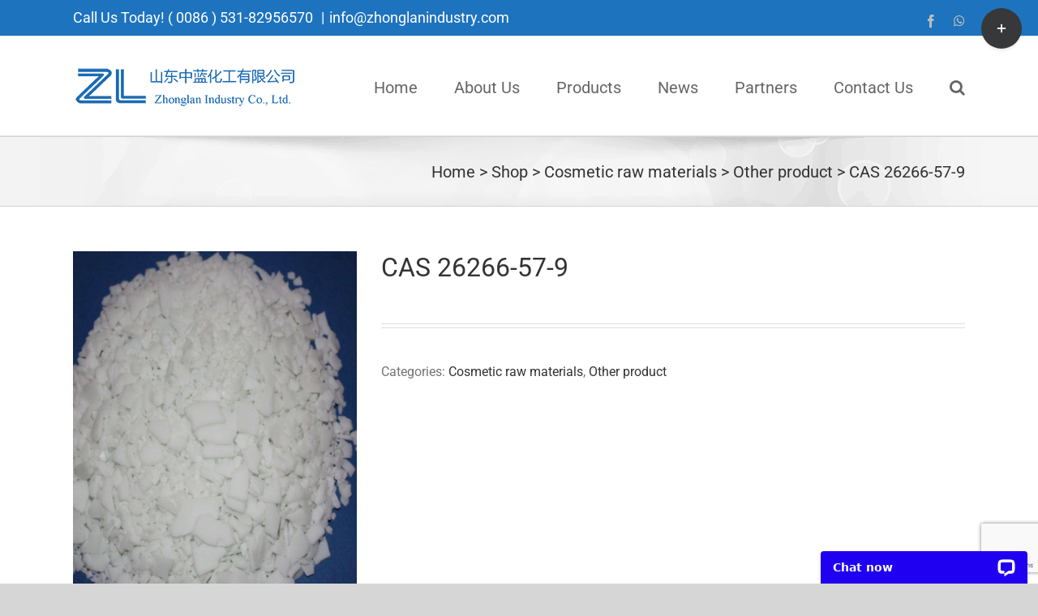

--- FILE ---
content_type: text/html; charset=UTF-8
request_url: https://zhonglanindustry.com/product/cas-26266-57-9/
body_size: 18368
content:
<!DOCTYPE html>
<html class="avada-html-layout-wide avada-html-header-position-top" lang="en-US" prefix="og: http://ogp.me/ns# fb: http://ogp.me/ns/fb# product: https://ogp.me/ns/product#" prefix="og: https://ogp.me/ns#">
<head>
	<meta http-equiv="X-UA-Compatible" content="IE=edge" />
	<meta http-equiv="Content-Type" content="text/html; charset=utf-8"/>
	<meta name="viewport" content="width=device-width, initial-scale=1" />
		<style>img:is([sizes="auto" i], [sizes^="auto," i]) { contain-intrinsic-size: 3000px 1500px }</style>
	
<!-- Search Engine Optimization by Rank Math PRO - https://rankmath.com/ -->
<title>CAS 26266-57-9 - Zhonglan Industry</title>
<meta name="description" content="Zhonglan Industry is the top manufacturer, supplier of CAS 26266-57-9 in China. Quality assured. ISO9001:2005, CE certified. SGS report. Sample available."/>
<meta name="robots" content="follow, index, max-snippet:-1, max-video-preview:-1, max-image-preview:large"/>
<link rel="canonical" href="https://zhonglanindustry.com/product/cas-26266-57-9/" />
<meta property="og:locale" content="en_US" />
<meta property="og:type" content="product" />
<meta property="og:title" content="CAS 26266-57-9 - Zhonglan Industry" />
<meta property="og:description" content="Zhonglan Industry is the top manufacturer, supplier of CAS 26266-57-9 in China. Quality assured. ISO9001:2005, CE certified. SGS report. Sample available." />
<meta property="og:url" content="https://zhonglanindustry.com/product/cas-26266-57-9/" />
<meta property="og:site_name" content="Zhonglan Industry" />
<meta property="og:updated_time" content="2020-11-26T14:50:04+08:00" />
<meta property="og:image" content="https://zhonglanindustry.com/wp-content/uploads/2019/03/Span-40-Appearance.jpg" />
<meta property="og:image:secure_url" content="https://zhonglanindustry.com/wp-content/uploads/2019/03/Span-40-Appearance.jpg" />
<meta property="og:image:width" content="392" />
<meta property="og:image:height" content="500" />
<meta property="og:image:alt" content="cas 26266-57-9 Appearance" />
<meta property="og:image:type" content="image/jpeg" />
<meta property="product:price:currency" content="USD" />
<meta property="product:availability" content="instock" />
<meta name="twitter:card" content="summary_large_image" />
<meta name="twitter:title" content="CAS 26266-57-9 - Zhonglan Industry" />
<meta name="twitter:description" content="Zhonglan Industry is the top manufacturer, supplier of CAS 26266-57-9 in China. Quality assured. ISO9001:2005, CE certified. SGS report. Sample available." />
<meta name="twitter:image" content="https://zhonglanindustry.com/wp-content/uploads/2019/03/Span-40-Appearance.jpg" />
<meta name="twitter:label1" content="Price" />
<meta name="twitter:data1" content="&#036;0.00" />
<meta name="twitter:label2" content="Availability" />
<meta name="twitter:data2" content="In stock" />
<script type="application/ld+json" class="rank-math-schema-pro">{"@context":"https://schema.org","@graph":[{"@type":["Corporation","Organization"],"@id":"https://zhonglanindustry.com/#organization","name":"Zhonglan Industry Co., Ltd","url":"https://zhonglanindustry.com","logo":{"@type":"ImageObject","@id":"https://zhonglanindustry.com/#logo","url":"https://zhonglanindustry.com/wp-content/uploads/2020/11/zhonglan-industry-logo-2-60-2.png","contentUrl":"https://zhonglanindustry.com/wp-content/uploads/2020/11/zhonglan-industry-logo-2-60-2.png","caption":"Zhonglan Industry","inLanguage":"en-US","width":"300","height":"60"}},{"@type":"WebSite","@id":"https://zhonglanindustry.com/#website","url":"https://zhonglanindustry.com","name":"Zhonglan Industry","alternateName":"Top chemical supplier","publisher":{"@id":"https://zhonglanindustry.com/#organization"},"inLanguage":"en-US"},{"@type":"ImageObject","@id":"https://zhonglanindustry.com/wp-content/uploads/2019/03/Span-40-Appearance.jpg","url":"https://zhonglanindustry.com/wp-content/uploads/2019/03/Span-40-Appearance.jpg","width":"392","height":"500","caption":"cas 26266-57-9 Appearance","inLanguage":"en-US"},{"@type":"ItemPage","@id":"https://zhonglanindustry.com/product/cas-26266-57-9/#webpage","url":"https://zhonglanindustry.com/product/cas-26266-57-9/","name":"CAS 26266-57-9 - Zhonglan Industry","datePublished":"2019-07-04T15:19:02+08:00","dateModified":"2020-11-26T14:50:04+08:00","isPartOf":{"@id":"https://zhonglanindustry.com/#website"},"primaryImageOfPage":{"@id":"https://zhonglanindustry.com/wp-content/uploads/2019/03/Span-40-Appearance.jpg"},"inLanguage":"en-US"},{"@type":"Product","name":"CAS 26266-57-9 - Zhonglan Industry","description":"Zhonglan Industry is the top manufacturer, supplier of CAS 26266-57-9 in China. Quality assured. ISO9001:2005, CE certified. SGS report. Sample available. Good price. Get quotes now!","category":"Cosmetic raw materials","mainEntityOfPage":{"@id":"https://zhonglanindustry.com/product/cas-26266-57-9/#webpage"},"image":[{"@type":"ImageObject","url":"https://zhonglanindustry.com/wp-content/uploads/2019/03/Span-40-Appearance.jpg","height":"500","width":"392"},{"@type":"ImageObject","url":"https://zhonglanindustry.com/wp-content/uploads/2019/03/Span-40-Package.jpg","height":"500","width":"392"}],"@id":"https://zhonglanindustry.com/product/cas-26266-57-9/#richSnippet"}]}</script>
<!-- /Rank Math WordPress SEO plugin -->

<link rel="alternate" type="application/rss+xml" title="Zhonglan Industry &raquo; Feed" href="https://zhonglanindustry.com/feed/" />
		
		
		
									<meta name="description" content="CAS 26266-57-9

CAS 26266-57-9 Quick Details
Chemical Name: Sorbitan monopalmitate

Another Name: Span 40

CAS No.: 26266-57-9

Chemical structure: 

MF: C22H42O6

EINECS: 247-568-8

Appearance:Milky white flake
CAS 26266-57-9 Typical Properties



ITEM
STANDARD


Acid Value
8.0KOH mg/g Max


Saponification value
140-150KOH mg/g


Hydroxyl value
255-290KOH mg/g"/>
				
		<meta property="og:locale" content="en_US"/>
		<meta property="og:type" content="article"/>
		<meta property="og:site_name" content="Zhonglan Industry"/>
		<meta property="og:title" content="CAS 26266-57-9 - Zhonglan Industry"/>
				<meta property="og:description" content="CAS 26266-57-9

CAS 26266-57-9 Quick Details
Chemical Name: Sorbitan monopalmitate

Another Name: Span 40

CAS No.: 26266-57-9

Chemical structure: 

MF: C22H42O6

EINECS: 247-568-8

Appearance:Milky white flake
CAS 26266-57-9 Typical Properties



ITEM
STANDARD


Acid Value
8.0KOH mg/g Max


Saponification value
140-150KOH mg/g


Hydroxyl value
255-290KOH mg/g"/>
				<meta property="og:url" content="https://zhonglanindustry.com/product/cas-26266-57-9/"/>
													<meta property="article:modified_time" content="2020-11-26T06:50:04+08:00"/>
											<meta property="og:image" content="https://zhonglanindustry.com/wp-content/uploads/2019/03/Span-40-Appearance.jpg"/>
		<meta property="og:image:width" content="392"/>
		<meta property="og:image:height" content="500"/>
		<meta property="og:image:type" content="image/jpeg"/>
				<script type="text/javascript">
/* <![CDATA[ */
window._wpemojiSettings = {"baseUrl":"https:\/\/s.w.org\/images\/core\/emoji\/16.0.1\/72x72\/","ext":".png","svgUrl":"https:\/\/s.w.org\/images\/core\/emoji\/16.0.1\/svg\/","svgExt":".svg","source":{"concatemoji":"https:\/\/zhonglanindustry.com\/wp-includes\/js\/wp-emoji-release.min.js?ver=6.8.3"}};
/*! This file is auto-generated */
!function(s,n){var o,i,e;function c(e){try{var t={supportTests:e,timestamp:(new Date).valueOf()};sessionStorage.setItem(o,JSON.stringify(t))}catch(e){}}function p(e,t,n){e.clearRect(0,0,e.canvas.width,e.canvas.height),e.fillText(t,0,0);var t=new Uint32Array(e.getImageData(0,0,e.canvas.width,e.canvas.height).data),a=(e.clearRect(0,0,e.canvas.width,e.canvas.height),e.fillText(n,0,0),new Uint32Array(e.getImageData(0,0,e.canvas.width,e.canvas.height).data));return t.every(function(e,t){return e===a[t]})}function u(e,t){e.clearRect(0,0,e.canvas.width,e.canvas.height),e.fillText(t,0,0);for(var n=e.getImageData(16,16,1,1),a=0;a<n.data.length;a++)if(0!==n.data[a])return!1;return!0}function f(e,t,n,a){switch(t){case"flag":return n(e,"\ud83c\udff3\ufe0f\u200d\u26a7\ufe0f","\ud83c\udff3\ufe0f\u200b\u26a7\ufe0f")?!1:!n(e,"\ud83c\udde8\ud83c\uddf6","\ud83c\udde8\u200b\ud83c\uddf6")&&!n(e,"\ud83c\udff4\udb40\udc67\udb40\udc62\udb40\udc65\udb40\udc6e\udb40\udc67\udb40\udc7f","\ud83c\udff4\u200b\udb40\udc67\u200b\udb40\udc62\u200b\udb40\udc65\u200b\udb40\udc6e\u200b\udb40\udc67\u200b\udb40\udc7f");case"emoji":return!a(e,"\ud83e\udedf")}return!1}function g(e,t,n,a){var r="undefined"!=typeof WorkerGlobalScope&&self instanceof WorkerGlobalScope?new OffscreenCanvas(300,150):s.createElement("canvas"),o=r.getContext("2d",{willReadFrequently:!0}),i=(o.textBaseline="top",o.font="600 32px Arial",{});return e.forEach(function(e){i[e]=t(o,e,n,a)}),i}function t(e){var t=s.createElement("script");t.src=e,t.defer=!0,s.head.appendChild(t)}"undefined"!=typeof Promise&&(o="wpEmojiSettingsSupports",i=["flag","emoji"],n.supports={everything:!0,everythingExceptFlag:!0},e=new Promise(function(e){s.addEventListener("DOMContentLoaded",e,{once:!0})}),new Promise(function(t){var n=function(){try{var e=JSON.parse(sessionStorage.getItem(o));if("object"==typeof e&&"number"==typeof e.timestamp&&(new Date).valueOf()<e.timestamp+604800&&"object"==typeof e.supportTests)return e.supportTests}catch(e){}return null}();if(!n){if("undefined"!=typeof Worker&&"undefined"!=typeof OffscreenCanvas&&"undefined"!=typeof URL&&URL.createObjectURL&&"undefined"!=typeof Blob)try{var e="postMessage("+g.toString()+"("+[JSON.stringify(i),f.toString(),p.toString(),u.toString()].join(",")+"));",a=new Blob([e],{type:"text/javascript"}),r=new Worker(URL.createObjectURL(a),{name:"wpTestEmojiSupports"});return void(r.onmessage=function(e){c(n=e.data),r.terminate(),t(n)})}catch(e){}c(n=g(i,f,p,u))}t(n)}).then(function(e){for(var t in e)n.supports[t]=e[t],n.supports.everything=n.supports.everything&&n.supports[t],"flag"!==t&&(n.supports.everythingExceptFlag=n.supports.everythingExceptFlag&&n.supports[t]);n.supports.everythingExceptFlag=n.supports.everythingExceptFlag&&!n.supports.flag,n.DOMReady=!1,n.readyCallback=function(){n.DOMReady=!0}}).then(function(){return e}).then(function(){var e;n.supports.everything||(n.readyCallback(),(e=n.source||{}).concatemoji?t(e.concatemoji):e.wpemoji&&e.twemoji&&(t(e.twemoji),t(e.wpemoji)))}))}((window,document),window._wpemojiSettings);
/* ]]> */
</script>
<style id='wp-emoji-styles-inline-css' type='text/css'>

	img.wp-smiley, img.emoji {
		display: inline !important;
		border: none !important;
		box-shadow: none !important;
		height: 1em !important;
		width: 1em !important;
		margin: 0 0.07em !important;
		vertical-align: -0.1em !important;
		background: none !important;
		padding: 0 !important;
	}
</style>
<link rel='stylesheet' id='wp-block-library-css' href='https://zhonglanindustry.com/wp-includes/css/dist/block-library/style.min.css?ver=6.8.3' type='text/css' media='all' />
<style id='wp-block-library-theme-inline-css' type='text/css'>
.wp-block-audio :where(figcaption){color:#555;font-size:13px;text-align:center}.is-dark-theme .wp-block-audio :where(figcaption){color:#ffffffa6}.wp-block-audio{margin:0 0 1em}.wp-block-code{border:1px solid #ccc;border-radius:4px;font-family:Menlo,Consolas,monaco,monospace;padding:.8em 1em}.wp-block-embed :where(figcaption){color:#555;font-size:13px;text-align:center}.is-dark-theme .wp-block-embed :where(figcaption){color:#ffffffa6}.wp-block-embed{margin:0 0 1em}.blocks-gallery-caption{color:#555;font-size:13px;text-align:center}.is-dark-theme .blocks-gallery-caption{color:#ffffffa6}:root :where(.wp-block-image figcaption){color:#555;font-size:13px;text-align:center}.is-dark-theme :root :where(.wp-block-image figcaption){color:#ffffffa6}.wp-block-image{margin:0 0 1em}.wp-block-pullquote{border-bottom:4px solid;border-top:4px solid;color:currentColor;margin-bottom:1.75em}.wp-block-pullquote cite,.wp-block-pullquote footer,.wp-block-pullquote__citation{color:currentColor;font-size:.8125em;font-style:normal;text-transform:uppercase}.wp-block-quote{border-left:.25em solid;margin:0 0 1.75em;padding-left:1em}.wp-block-quote cite,.wp-block-quote footer{color:currentColor;font-size:.8125em;font-style:normal;position:relative}.wp-block-quote:where(.has-text-align-right){border-left:none;border-right:.25em solid;padding-left:0;padding-right:1em}.wp-block-quote:where(.has-text-align-center){border:none;padding-left:0}.wp-block-quote.is-large,.wp-block-quote.is-style-large,.wp-block-quote:where(.is-style-plain){border:none}.wp-block-search .wp-block-search__label{font-weight:700}.wp-block-search__button{border:1px solid #ccc;padding:.375em .625em}:where(.wp-block-group.has-background){padding:1.25em 2.375em}.wp-block-separator.has-css-opacity{opacity:.4}.wp-block-separator{border:none;border-bottom:2px solid;margin-left:auto;margin-right:auto}.wp-block-separator.has-alpha-channel-opacity{opacity:1}.wp-block-separator:not(.is-style-wide):not(.is-style-dots){width:100px}.wp-block-separator.has-background:not(.is-style-dots){border-bottom:none;height:1px}.wp-block-separator.has-background:not(.is-style-wide):not(.is-style-dots){height:2px}.wp-block-table{margin:0 0 1em}.wp-block-table td,.wp-block-table th{word-break:normal}.wp-block-table :where(figcaption){color:#555;font-size:13px;text-align:center}.is-dark-theme .wp-block-table :where(figcaption){color:#ffffffa6}.wp-block-video :where(figcaption){color:#555;font-size:13px;text-align:center}.is-dark-theme .wp-block-video :where(figcaption){color:#ffffffa6}.wp-block-video{margin:0 0 1em}:root :where(.wp-block-template-part.has-background){margin-bottom:0;margin-top:0;padding:1.25em 2.375em}
</style>
<style id='classic-theme-styles-inline-css' type='text/css'>
/*! This file is auto-generated */
.wp-block-button__link{color:#fff;background-color:#32373c;border-radius:9999px;box-shadow:none;text-decoration:none;padding:calc(.667em + 2px) calc(1.333em + 2px);font-size:1.125em}.wp-block-file__button{background:#32373c;color:#fff;text-decoration:none}
</style>
<style id='global-styles-inline-css' type='text/css'>
:root{--wp--preset--aspect-ratio--square: 1;--wp--preset--aspect-ratio--4-3: 4/3;--wp--preset--aspect-ratio--3-4: 3/4;--wp--preset--aspect-ratio--3-2: 3/2;--wp--preset--aspect-ratio--2-3: 2/3;--wp--preset--aspect-ratio--16-9: 16/9;--wp--preset--aspect-ratio--9-16: 9/16;--wp--preset--color--black: #000000;--wp--preset--color--cyan-bluish-gray: #abb8c3;--wp--preset--color--white: #ffffff;--wp--preset--color--pale-pink: #f78da7;--wp--preset--color--vivid-red: #cf2e2e;--wp--preset--color--luminous-vivid-orange: #ff6900;--wp--preset--color--luminous-vivid-amber: #fcb900;--wp--preset--color--light-green-cyan: #7bdcb5;--wp--preset--color--vivid-green-cyan: #00d084;--wp--preset--color--pale-cyan-blue: #8ed1fc;--wp--preset--color--vivid-cyan-blue: #0693e3;--wp--preset--color--vivid-purple: #9b51e0;--wp--preset--color--awb-color-1: rgba(255,255,255,1);--wp--preset--color--awb-color-2: rgba(246,246,246,1);--wp--preset--color--awb-color-3: rgba(226,226,226,1);--wp--preset--color--awb-color-4: rgba(224,222,222,1);--wp--preset--color--awb-color-5: rgba(116,116,116,1);--wp--preset--color--awb-color-6: rgba(30,115,190,1);--wp--preset--color--awb-color-7: rgba(51,51,51,1);--wp--preset--color--awb-color-8: rgba(33,41,52,1);--wp--preset--color--awb-color-custom-10: rgba(101,188,123,1);--wp--preset--color--awb-color-custom-11: rgba(242,243,245,1);--wp--preset--color--awb-color-custom-12: rgba(74,78,87,1);--wp--preset--color--awb-color-custom-13: rgba(54,56,57,1);--wp--preset--color--awb-color-custom-14: rgba(221,221,221,1);--wp--preset--color--awb-color-custom-15: rgba(140,137,137,1);--wp--preset--color--awb-color-custom-16: rgba(191,191,191,1);--wp--preset--color--awb-color-custom-17: rgba(242,243,245,0.7);--wp--preset--color--awb-color-custom-18: rgba(90,168,108,1);--wp--preset--gradient--vivid-cyan-blue-to-vivid-purple: linear-gradient(135deg,rgba(6,147,227,1) 0%,rgb(155,81,224) 100%);--wp--preset--gradient--light-green-cyan-to-vivid-green-cyan: linear-gradient(135deg,rgb(122,220,180) 0%,rgb(0,208,130) 100%);--wp--preset--gradient--luminous-vivid-amber-to-luminous-vivid-orange: linear-gradient(135deg,rgba(252,185,0,1) 0%,rgba(255,105,0,1) 100%);--wp--preset--gradient--luminous-vivid-orange-to-vivid-red: linear-gradient(135deg,rgba(255,105,0,1) 0%,rgb(207,46,46) 100%);--wp--preset--gradient--very-light-gray-to-cyan-bluish-gray: linear-gradient(135deg,rgb(238,238,238) 0%,rgb(169,184,195) 100%);--wp--preset--gradient--cool-to-warm-spectrum: linear-gradient(135deg,rgb(74,234,220) 0%,rgb(151,120,209) 20%,rgb(207,42,186) 40%,rgb(238,44,130) 60%,rgb(251,105,98) 80%,rgb(254,248,76) 100%);--wp--preset--gradient--blush-light-purple: linear-gradient(135deg,rgb(255,206,236) 0%,rgb(152,150,240) 100%);--wp--preset--gradient--blush-bordeaux: linear-gradient(135deg,rgb(254,205,165) 0%,rgb(254,45,45) 50%,rgb(107,0,62) 100%);--wp--preset--gradient--luminous-dusk: linear-gradient(135deg,rgb(255,203,112) 0%,rgb(199,81,192) 50%,rgb(65,88,208) 100%);--wp--preset--gradient--pale-ocean: linear-gradient(135deg,rgb(255,245,203) 0%,rgb(182,227,212) 50%,rgb(51,167,181) 100%);--wp--preset--gradient--electric-grass: linear-gradient(135deg,rgb(202,248,128) 0%,rgb(113,206,126) 100%);--wp--preset--gradient--midnight: linear-gradient(135deg,rgb(2,3,129) 0%,rgb(40,116,252) 100%);--wp--preset--font-size--small: 12px;--wp--preset--font-size--medium: 20px;--wp--preset--font-size--large: 24px;--wp--preset--font-size--x-large: 42px;--wp--preset--font-size--normal: 16px;--wp--preset--font-size--xlarge: 32px;--wp--preset--font-size--huge: 48px;--wp--preset--spacing--20: 0.44rem;--wp--preset--spacing--30: 0.67rem;--wp--preset--spacing--40: 1rem;--wp--preset--spacing--50: 1.5rem;--wp--preset--spacing--60: 2.25rem;--wp--preset--spacing--70: 3.38rem;--wp--preset--spacing--80: 5.06rem;--wp--preset--shadow--natural: 6px 6px 9px rgba(0, 0, 0, 0.2);--wp--preset--shadow--deep: 12px 12px 50px rgba(0, 0, 0, 0.4);--wp--preset--shadow--sharp: 6px 6px 0px rgba(0, 0, 0, 0.2);--wp--preset--shadow--outlined: 6px 6px 0px -3px rgba(255, 255, 255, 1), 6px 6px rgba(0, 0, 0, 1);--wp--preset--shadow--crisp: 6px 6px 0px rgba(0, 0, 0, 1);}:where(.is-layout-flex){gap: 0.5em;}:where(.is-layout-grid){gap: 0.5em;}body .is-layout-flex{display: flex;}.is-layout-flex{flex-wrap: wrap;align-items: center;}.is-layout-flex > :is(*, div){margin: 0;}body .is-layout-grid{display: grid;}.is-layout-grid > :is(*, div){margin: 0;}:where(.wp-block-columns.is-layout-flex){gap: 2em;}:where(.wp-block-columns.is-layout-grid){gap: 2em;}:where(.wp-block-post-template.is-layout-flex){gap: 1.25em;}:where(.wp-block-post-template.is-layout-grid){gap: 1.25em;}.has-black-color{color: var(--wp--preset--color--black) !important;}.has-cyan-bluish-gray-color{color: var(--wp--preset--color--cyan-bluish-gray) !important;}.has-white-color{color: var(--wp--preset--color--white) !important;}.has-pale-pink-color{color: var(--wp--preset--color--pale-pink) !important;}.has-vivid-red-color{color: var(--wp--preset--color--vivid-red) !important;}.has-luminous-vivid-orange-color{color: var(--wp--preset--color--luminous-vivid-orange) !important;}.has-luminous-vivid-amber-color{color: var(--wp--preset--color--luminous-vivid-amber) !important;}.has-light-green-cyan-color{color: var(--wp--preset--color--light-green-cyan) !important;}.has-vivid-green-cyan-color{color: var(--wp--preset--color--vivid-green-cyan) !important;}.has-pale-cyan-blue-color{color: var(--wp--preset--color--pale-cyan-blue) !important;}.has-vivid-cyan-blue-color{color: var(--wp--preset--color--vivid-cyan-blue) !important;}.has-vivid-purple-color{color: var(--wp--preset--color--vivid-purple) !important;}.has-black-background-color{background-color: var(--wp--preset--color--black) !important;}.has-cyan-bluish-gray-background-color{background-color: var(--wp--preset--color--cyan-bluish-gray) !important;}.has-white-background-color{background-color: var(--wp--preset--color--white) !important;}.has-pale-pink-background-color{background-color: var(--wp--preset--color--pale-pink) !important;}.has-vivid-red-background-color{background-color: var(--wp--preset--color--vivid-red) !important;}.has-luminous-vivid-orange-background-color{background-color: var(--wp--preset--color--luminous-vivid-orange) !important;}.has-luminous-vivid-amber-background-color{background-color: var(--wp--preset--color--luminous-vivid-amber) !important;}.has-light-green-cyan-background-color{background-color: var(--wp--preset--color--light-green-cyan) !important;}.has-vivid-green-cyan-background-color{background-color: var(--wp--preset--color--vivid-green-cyan) !important;}.has-pale-cyan-blue-background-color{background-color: var(--wp--preset--color--pale-cyan-blue) !important;}.has-vivid-cyan-blue-background-color{background-color: var(--wp--preset--color--vivid-cyan-blue) !important;}.has-vivid-purple-background-color{background-color: var(--wp--preset--color--vivid-purple) !important;}.has-black-border-color{border-color: var(--wp--preset--color--black) !important;}.has-cyan-bluish-gray-border-color{border-color: var(--wp--preset--color--cyan-bluish-gray) !important;}.has-white-border-color{border-color: var(--wp--preset--color--white) !important;}.has-pale-pink-border-color{border-color: var(--wp--preset--color--pale-pink) !important;}.has-vivid-red-border-color{border-color: var(--wp--preset--color--vivid-red) !important;}.has-luminous-vivid-orange-border-color{border-color: var(--wp--preset--color--luminous-vivid-orange) !important;}.has-luminous-vivid-amber-border-color{border-color: var(--wp--preset--color--luminous-vivid-amber) !important;}.has-light-green-cyan-border-color{border-color: var(--wp--preset--color--light-green-cyan) !important;}.has-vivid-green-cyan-border-color{border-color: var(--wp--preset--color--vivid-green-cyan) !important;}.has-pale-cyan-blue-border-color{border-color: var(--wp--preset--color--pale-cyan-blue) !important;}.has-vivid-cyan-blue-border-color{border-color: var(--wp--preset--color--vivid-cyan-blue) !important;}.has-vivid-purple-border-color{border-color: var(--wp--preset--color--vivid-purple) !important;}.has-vivid-cyan-blue-to-vivid-purple-gradient-background{background: var(--wp--preset--gradient--vivid-cyan-blue-to-vivid-purple) !important;}.has-light-green-cyan-to-vivid-green-cyan-gradient-background{background: var(--wp--preset--gradient--light-green-cyan-to-vivid-green-cyan) !important;}.has-luminous-vivid-amber-to-luminous-vivid-orange-gradient-background{background: var(--wp--preset--gradient--luminous-vivid-amber-to-luminous-vivid-orange) !important;}.has-luminous-vivid-orange-to-vivid-red-gradient-background{background: var(--wp--preset--gradient--luminous-vivid-orange-to-vivid-red) !important;}.has-very-light-gray-to-cyan-bluish-gray-gradient-background{background: var(--wp--preset--gradient--very-light-gray-to-cyan-bluish-gray) !important;}.has-cool-to-warm-spectrum-gradient-background{background: var(--wp--preset--gradient--cool-to-warm-spectrum) !important;}.has-blush-light-purple-gradient-background{background: var(--wp--preset--gradient--blush-light-purple) !important;}.has-blush-bordeaux-gradient-background{background: var(--wp--preset--gradient--blush-bordeaux) !important;}.has-luminous-dusk-gradient-background{background: var(--wp--preset--gradient--luminous-dusk) !important;}.has-pale-ocean-gradient-background{background: var(--wp--preset--gradient--pale-ocean) !important;}.has-electric-grass-gradient-background{background: var(--wp--preset--gradient--electric-grass) !important;}.has-midnight-gradient-background{background: var(--wp--preset--gradient--midnight) !important;}.has-small-font-size{font-size: var(--wp--preset--font-size--small) !important;}.has-medium-font-size{font-size: var(--wp--preset--font-size--medium) !important;}.has-large-font-size{font-size: var(--wp--preset--font-size--large) !important;}.has-x-large-font-size{font-size: var(--wp--preset--font-size--x-large) !important;}
:where(.wp-block-post-template.is-layout-flex){gap: 1.25em;}:where(.wp-block-post-template.is-layout-grid){gap: 1.25em;}
:where(.wp-block-columns.is-layout-flex){gap: 2em;}:where(.wp-block-columns.is-layout-grid){gap: 2em;}
:root :where(.wp-block-pullquote){font-size: 1.5em;line-height: 1.6;}
</style>
<link rel='stylesheet' id='doclibstyles-css' href='https://zhonglanindustry.com/wp-content/plugins/docs-lib-1/css/docslib1css.css?ver=6.8.3' type='text/css' media='all' />
<link rel='stylesheet' id='exitintentpopup-css' href='https://zhonglanindustry.com/wp-content/plugins/exit-intent-popup/css/popup.css?ver=6.8.3' type='text/css' media='all' />
<style id='woocommerce-inline-inline-css' type='text/css'>
.woocommerce form .form-row .required { visibility: visible; }
</style>
<style id='akismet-widget-style-inline-css' type='text/css'>

			.a-stats {
				--akismet-color-mid-green: #357b49;
				--akismet-color-white: #fff;
				--akismet-color-light-grey: #f6f7f7;

				max-width: 350px;
				width: auto;
			}

			.a-stats * {
				all: unset;
				box-sizing: border-box;
			}

			.a-stats strong {
				font-weight: 600;
			}

			.a-stats a.a-stats__link,
			.a-stats a.a-stats__link:visited,
			.a-stats a.a-stats__link:active {
				background: var(--akismet-color-mid-green);
				border: none;
				box-shadow: none;
				border-radius: 8px;
				color: var(--akismet-color-white);
				cursor: pointer;
				display: block;
				font-family: -apple-system, BlinkMacSystemFont, 'Segoe UI', 'Roboto', 'Oxygen-Sans', 'Ubuntu', 'Cantarell', 'Helvetica Neue', sans-serif;
				font-weight: 500;
				padding: 12px;
				text-align: center;
				text-decoration: none;
				transition: all 0.2s ease;
			}

			/* Extra specificity to deal with TwentyTwentyOne focus style */
			.widget .a-stats a.a-stats__link:focus {
				background: var(--akismet-color-mid-green);
				color: var(--akismet-color-white);
				text-decoration: none;
			}

			.a-stats a.a-stats__link:hover {
				filter: brightness(110%);
				box-shadow: 0 4px 12px rgba(0, 0, 0, 0.06), 0 0 2px rgba(0, 0, 0, 0.16);
			}

			.a-stats .count {
				color: var(--akismet-color-white);
				display: block;
				font-size: 1.5em;
				line-height: 1.4;
				padding: 0 13px;
				white-space: nowrap;
			}
		
</style>
<link rel='stylesheet' id='fusion-dynamic-css-css' href='https://zhonglanindustry.com/wp-content/uploads/fusion-styles/f8df2845d1ae05a7490d01209171c819.min.css?ver=3.11.9' type='text/css' media='all' />
<script type="text/javascript" src="https://zhonglanindustry.com/wp-content/plugins/docs-lib-1/js/doclib1.js?ver=6.8.3" id="doclibjs-js"></script>
<script type="text/javascript" src="https://zhonglanindustry.com/wp-includes/js/jquery/jquery.min.js?ver=3.7.1" id="jquery-core-js"></script>
<script type="text/javascript" src="https://zhonglanindustry.com/wp-includes/js/jquery/jquery-migrate.min.js?ver=3.4.1" id="jquery-migrate-js"></script>
<script type="text/javascript" src="https://zhonglanindustry.com/wp-content/plugins/woocommerce/assets/js/zoom/jquery.zoom.min.js?ver=1.7.21-wc.9.0.1" id="zoom-js" defer="defer" data-wp-strategy="defer"></script>
<script type="text/javascript" id="wc-single-product-js-extra">
/* <![CDATA[ */
var wc_single_product_params = {"i18n_required_rating_text":"Please select a rating","review_rating_required":"yes","flexslider":{"rtl":false,"animation":"slide","smoothHeight":true,"directionNav":true,"controlNav":"thumbnails","slideshow":false,"animationSpeed":500,"animationLoop":true,"allowOneSlide":false},"zoom_enabled":"1","zoom_options":[],"photoswipe_enabled":"","photoswipe_options":{"shareEl":false,"closeOnScroll":false,"history":false,"hideAnimationDuration":0,"showAnimationDuration":0},"flexslider_enabled":"1"};
/* ]]> */
</script>
<script type="text/javascript" src="https://zhonglanindustry.com/wp-content/plugins/woocommerce/assets/js/frontend/single-product.min.js?ver=9.0.1" id="wc-single-product-js" defer="defer" data-wp-strategy="defer"></script>
<script type="text/javascript" src="https://zhonglanindustry.com/wp-content/plugins/woocommerce/assets/js/jquery-blockui/jquery.blockUI.min.js?ver=2.7.0-wc.9.0.1" id="jquery-blockui-js" defer="defer" data-wp-strategy="defer"></script>
<script type="text/javascript" src="https://zhonglanindustry.com/wp-content/plugins/woocommerce/assets/js/js-cookie/js.cookie.min.js?ver=2.1.4-wc.9.0.1" id="js-cookie-js" defer="defer" data-wp-strategy="defer"></script>
<script type="text/javascript" id="woocommerce-js-extra">
/* <![CDATA[ */
var woocommerce_params = {"ajax_url":"\/wp-admin\/admin-ajax.php","wc_ajax_url":"\/?wc-ajax=%%endpoint%%"};
/* ]]> */
</script>
<script type="text/javascript" src="https://zhonglanindustry.com/wp-content/plugins/woocommerce/assets/js/frontend/woocommerce.min.js?ver=9.0.1" id="woocommerce-js" defer="defer" data-wp-strategy="defer"></script>
<link rel="https://api.w.org/" href="https://zhonglanindustry.com/wp-json/" /><link rel="alternate" title="JSON" type="application/json" href="https://zhonglanindustry.com/wp-json/wp/v2/product/17391" /><link rel="EditURI" type="application/rsd+xml" title="RSD" href="https://zhonglanindustry.com/xmlrpc.php?rsd" />
<meta name="generator" content="WordPress 6.8.3" />
<link rel='shortlink' href='https://zhonglanindustry.com/?p=17391' />
<link rel="alternate" title="oEmbed (JSON)" type="application/json+oembed" href="https://zhonglanindustry.com/wp-json/oembed/1.0/embed?url=https%3A%2F%2Fzhonglanindustry.com%2Fproduct%2Fcas-26266-57-9%2F" />
<link rel="alternate" title="oEmbed (XML)" type="text/xml+oembed" href="https://zhonglanindustry.com/wp-json/oembed/1.0/embed?url=https%3A%2F%2Fzhonglanindustry.com%2Fproduct%2Fcas-26266-57-9%2F&#038;format=xml" />
<style type="text/css" id="css-fb-visibility">@media screen and (max-width: 640px){.fusion-no-small-visibility{display:none !important;}body .sm-text-align-center{text-align:center !important;}body .sm-text-align-left{text-align:left !important;}body .sm-text-align-right{text-align:right !important;}body .sm-flex-align-center{justify-content:center !important;}body .sm-flex-align-flex-start{justify-content:flex-start !important;}body .sm-flex-align-flex-end{justify-content:flex-end !important;}body .sm-mx-auto{margin-left:auto !important;margin-right:auto !important;}body .sm-ml-auto{margin-left:auto !important;}body .sm-mr-auto{margin-right:auto !important;}body .fusion-absolute-position-small{position:absolute;top:auto;width:100%;}.awb-sticky.awb-sticky-small{ position: sticky; top: var(--awb-sticky-offset,0); }}@media screen and (min-width: 641px) and (max-width: 1024px){.fusion-no-medium-visibility{display:none !important;}body .md-text-align-center{text-align:center !important;}body .md-text-align-left{text-align:left !important;}body .md-text-align-right{text-align:right !important;}body .md-flex-align-center{justify-content:center !important;}body .md-flex-align-flex-start{justify-content:flex-start !important;}body .md-flex-align-flex-end{justify-content:flex-end !important;}body .md-mx-auto{margin-left:auto !important;margin-right:auto !important;}body .md-ml-auto{margin-left:auto !important;}body .md-mr-auto{margin-right:auto !important;}body .fusion-absolute-position-medium{position:absolute;top:auto;width:100%;}.awb-sticky.awb-sticky-medium{ position: sticky; top: var(--awb-sticky-offset,0); }}@media screen and (min-width: 1025px){.fusion-no-large-visibility{display:none !important;}body .lg-text-align-center{text-align:center !important;}body .lg-text-align-left{text-align:left !important;}body .lg-text-align-right{text-align:right !important;}body .lg-flex-align-center{justify-content:center !important;}body .lg-flex-align-flex-start{justify-content:flex-start !important;}body .lg-flex-align-flex-end{justify-content:flex-end !important;}body .lg-mx-auto{margin-left:auto !important;margin-right:auto !important;}body .lg-ml-auto{margin-left:auto !important;}body .lg-mr-auto{margin-right:auto !important;}body .fusion-absolute-position-large{position:absolute;top:auto;width:100%;}.awb-sticky.awb-sticky-large{ position: sticky; top: var(--awb-sticky-offset,0); }}</style>	<noscript><style>.woocommerce-product-gallery{ opacity: 1 !important; }</style></noscript>
			<script type="text/javascript">
			var doc = document.documentElement;
			doc.setAttribute( 'data-useragent', navigator.userAgent );
		</script>
		<!-- Start of LiveChat (www.livechatinc.com) code -->
<script>
    window.__lc = window.__lc || {};
    window.__lc.license = 13079730;
    ;(function(n,t,c){function i(n){return e._h?e._h.apply(null,n):e._q.push(n)}var e={_q:[],_h:null,_v:"2.0",on:function(){i(["on",c.call(arguments)])},once:function(){i(["once",c.call(arguments)])},off:function(){i(["off",c.call(arguments)])},get:function(){if(!e._h)throw new Error("[LiveChatWidget] You can't use getters before load.");return i(["get",c.call(arguments)])},call:function(){i(["call",c.call(arguments)])},init:function(){var n=t.createElement("script");n.async=!0,n.type="text/javascript",n.src="https://cdn.livechatinc.com/tracking.js",t.head.appendChild(n)}};!n.__lc.asyncInit&&e.init(),n.LiveChatWidget=n.LiveChatWidget||e}(window,document,[].slice))
</script>
<noscript><a href="https://www.livechatinc.com/chat-with/13079730/" rel="nofollow">Chat with us</a>, powered by <a href="https://www.livechatinc.com/?welcome" rel="noopener nofollow" target="_blank">LiveChat</a></noscript>
<!-- End of LiveChat code -->
	<!-- Google Tag Manager -->
<script>(function(w,d,s,l,i){w[l]=w[l]||[];w[l].push({'gtm.start':
new Date().getTime(),event:'gtm.js'});var f=d.getElementsByTagName(s)[0],
j=d.createElement(s),dl=l!='dataLayer'?'&l='+l:'';j.async=true;j.src=
'https://www.googletagmanager.com/gtm.js?id='+i+dl;f.parentNode.insertBefore(j,f);
})(window,document,'script','dataLayer','GTM-5MQ67LC');</script>
<!-- End Google Tag Manager --></head>

<body class="wp-singular product-template-default single single-product postid-17391 wp-theme-Avada theme-Avada woocommerce woocommerce-page woocommerce-no-js fusion-image-hovers fusion-pagination-sizing fusion-button_type-flat fusion-button_span-no fusion-button_gradient-linear avada-image-rollover-circle-yes avada-image-rollover-yes avada-image-rollover-direction-left fusion-has-button-gradient fusion-body ltr fusion-sticky-header no-tablet-sticky-header no-mobile-sticky-header no-mobile-slidingbar no-mobile-totop avada-has-rev-slider-styles fusion-disable-outline fusion-sub-menu-fade mobile-logo-pos-left layout-wide-mode avada-has-boxed-modal-shadow- layout-scroll-offset-full avada-has-zero-margin-offset-top fusion-top-header menu-text-align-center fusion-woo-product-design-clean fusion-woo-shop-page-columns-4 fusion-woo-related-columns-4 fusion-woo-archive-page-columns-4 avada-has-woo-gallery-disabled woo-tabs-horizontal woo-sale-badge-circle woo-outofstock-badge-top_bar mobile-menu-design-modern fusion-show-pagination-text fusion-header-layout-v3 avada-responsive avada-footer-fx-sticky-with-parallax-bg-image avada-menu-highlight-style-bar fusion-search-form-clean fusion-main-menu-search-overlay fusion-avatar-circle avada-sticky-shrinkage avada-dropdown-styles avada-blog-layout- avada-blog-archive-layout- avada-header-shadow-no avada-menu-icon-position-left avada-has-megamenu-shadow avada-has-mainmenu-dropdown-divider avada-has-mobile-menu-search avada-has-main-nav-search-icon avada-has-breadcrumb-mobile-hidden avada-has-titlebar-bar_and_content avada-has-slidingbar-widgets avada-has-slidingbar-position-top avada-slidingbar-toggle-style-circle avada-has-slidingbar-sticky avada-has-transparent-timeline_color avada-has-pagination-width_height avada-flyout-menu-direction-fade avada-ec-views-v1" data-awb-post-id="17391">
	  
        <!-- The Modal -->
        <div id="docLibModal" class="docLibModal">
            <!-- Modal content -->
            <div class="docLibModal-content">
                <div class="docLibModal-header">
                    <span class="docLibClose">&times;</span>
                    <span class="docLibModal-header-title">Get product documents now!<span>
                </div>
                <div id="docLibModal-body" >
                  <form name="requestDocForm" >
                      <label for="name"  class="hidden-label" > Your Name:</label>
                      <input type="text" id="vname" name="vname" placeholder="Your name..." required>
                      <label for="email" class="hidden-label" > E-mail:</label>
                      <input type="email" id="vemail" name="vemail" pattern="[a-z0-9._%+-]+@[a-z0-9.-]+\.[a-z]{2,}$" placeholder="Your email..." required>
                      <input type="button" id="btnCancel" value="Cancel">&nbsp;&nbsp;<input type="button" value="Send Me Documents" onclick="sendRequest()">
                      <input type="hidden" id="productId" name="productId" value="17391" ></input>
                  </form>
                </div>
                <div class="docLibModal-footer">
                  <div class="process-status"></div><p id="modalMessage">The product documents will be automatically sent to your email address immediately.</p>
                </div>
            </div>
        </div>
        
      	<a class="skip-link screen-reader-text" href="#content">Skip to content</a>

	<div id="boxed-wrapper">
		
		<div id="wrapper" class="fusion-wrapper">
			<div id="home" style="position:relative;top:-1px;"></div>
							
					
			<header class="fusion-header-wrapper">
				<div class="fusion-header-v3 fusion-logo-alignment fusion-logo-left fusion-sticky-menu- fusion-sticky-logo- fusion-mobile-logo-  fusion-mobile-menu-design-modern">
					
<div class="fusion-secondary-header">
	<div class="fusion-row">
					<div class="fusion-alignleft">
				<div class="fusion-contact-info"><span class="fusion-contact-info-phone-number">Call Us Today! ( 0086 ) 531-82956570 </span><span class="fusion-header-separator">|</span><span class="fusion-contact-info-email-address"><a href="mailto:in&#102;&#111;&#64;&#122;&#104;o&#110;gla&#110;&#105;&#110;d&#117;st&#114;&#121;.c&#111;m">in&#102;&#111;&#64;&#122;&#104;o&#110;gla&#110;&#105;&#110;d&#117;st&#114;&#121;.c&#111;m</a></span></div>			</div>
							<div class="fusion-alignright">
				<div class="fusion-social-links-header"><div class="fusion-social-networks"><div class="fusion-social-networks-wrapper"><a  class="fusion-social-network-icon fusion-tooltip fusion-facebook awb-icon-facebook" style data-placement="bottom" data-title="Facebook" data-toggle="tooltip" title="Facebook" href="https://www.facebook.com/zhonglanindustry" target="_blank" rel="noreferrer"><span class="screen-reader-text">Facebook</span></a><a  class="fusion-social-network-icon fusion-tooltip fusion-whatsapp awb-icon-whatsapp" style data-placement="bottom" data-title="WhatsApp" data-toggle="tooltip" title="WhatsApp" href="https://wa.me/8615314122062" target="_blank" rel="noopener noreferrer"><span class="screen-reader-text">WhatsApp</span></a></div></div></div>			</div>
			</div>
</div>
<div class="fusion-header-sticky-height"></div>
<div class="fusion-header">
	<div class="fusion-row">
					<div class="fusion-logo" data-margin-top="31px" data-margin-bottom="31px" data-margin-left="0px" data-margin-right="0px">
			<a class="fusion-logo-link"  href="https://zhonglanindustry.com/" >

						<!-- standard logo -->
			<img src="https://zhonglanindustry.com/wp-content/uploads/2020/11/zhonglan-industry-logo-2-60-2.png" srcset="https://zhonglanindustry.com/wp-content/uploads/2020/11/zhonglan-industry-logo-2-60-2.png 1x" width="300" height="60" alt="Zhonglan Industry Logo" data-retina_logo_url="" class="fusion-standard-logo" />

			
					</a>
		</div>		<nav class="fusion-main-menu" aria-label="Main Menu"><div class="fusion-overlay-search">		<form role="search" class="searchform fusion-search-form  fusion-search-form-clean" method="get" action="https://zhonglanindustry.com/">
			<div class="fusion-search-form-content">

				
				<div class="fusion-search-field search-field">
					<label><span class="screen-reader-text">Search for:</span>
													<input type="search" value="" name="s" class="s" placeholder="Search..." required aria-required="true" aria-label="Search..."/>
											</label>
				</div>
				<div class="fusion-search-button search-button">
					<input type="submit" class="fusion-search-submit searchsubmit" aria-label="Search" value="&#xf002;" />
									</div>

				
			</div>


			
		</form>
		<div class="fusion-search-spacer"></div><a href="#" role="button" aria-label="Close Search" class="fusion-close-search"></a></div><ul id="menu-top_menu_home_page" class="fusion-menu"><li  id="menu-item-11660"  class="menu-item menu-item-type-post_type menu-item-object-page menu-item-home menu-item-11660"  data-item-id="11660"><a  title="home page" href="https://zhonglanindustry.com/" class="fusion-bar-highlight"><span class="menu-text">Home</span></a></li><li  id="menu-item-11661"  class="menu-item menu-item-type-post_type menu-item-object-page menu-item-11661"  data-item-id="11661"><a  title="about zhonglan industry" href="https://zhonglanindustry.com/about/" class="fusion-bar-highlight"><span class="menu-text">About Us</span></a></li><li  id="menu-item-11755"  class="menu-item menu-item-type-post_type menu-item-object-page menu-item-has-children menu-item-11755 fusion-megamenu-menu "  data-item-id="11755"><a  title="products of zhonglan industry" href="https://zhonglanindustry.com/products/" class="fusion-bar-highlight"><span class="menu-text">Products</span></a><div class="fusion-megamenu-wrapper fusion-columns-3 columns-per-row-3 columns-3 col-span-12 fusion-megamenu-fullwidth fusion-megamenu-width-site-width"><div class="row"><div class="fusion-megamenu-holder" style="width:1100px;" data-width="1100px"><ul class="fusion-megamenu"><li  id="menu-item-13127"  class="menu-item menu-item-type-custom menu-item-object-custom menu-item-has-children menu-item-13127 fusion-megamenu-submenu menu-item-has-link fusion-megamenu-columns-3 col-lg-4 col-md-4 col-sm-4" ><div class='fusion-megamenu-title'><a class="awb-justify-title" href="https://zhonglanindustry.com/product-category/chelating-agents-series/">Chelating Agents</a></div><ul class="sub-menu"><li  id="menu-item-13131"  class="menu-item menu-item-type-custom menu-item-object-custom menu-item-13131" ><a  title="edta chelating agents" href="https://zhonglanindustry.com/product-category/chelating-agents/edta-based-chelating-agents/" class="fusion-bar-highlight"><span><span class="fusion-megamenu-bullet"></span>EDTA-based Chelating Agents</span></a></li><li  id="menu-item-13132"  class="menu-item menu-item-type-custom menu-item-object-custom menu-item-13132" ><a  title="dtpa chelating agents" href="https://zhonglanindustry.com/product-category/chelating-agents/dtpa-based-chelating-agents/" class="fusion-bar-highlight"><span><span class="fusion-megamenu-bullet"></span>DTPA-based Chelating Agents</span></a></li><li  id="menu-item-13133"  class="menu-item menu-item-type-custom menu-item-object-custom menu-item-13133" ><a  title="hedta chelating agents" href="https://zhonglanindustry.com/product-category/chelating-agents/hedta-based-chelating-agents/" class="fusion-bar-highlight"><span><span class="fusion-megamenu-bullet"></span>HEDTA-based Chelating Agents</span></a></li></ul></li><li  id="menu-item-13128"  class="menu-item menu-item-type-custom menu-item-object-custom menu-item-has-children menu-item-13128 fusion-megamenu-submenu menu-item-has-link fusion-megamenu-columns-3 col-lg-4 col-md-4 col-sm-4" ><div class='fusion-megamenu-title'><a class="awb-justify-title" href="https://zhonglanindustry.com/product-category/chelated-trace-elements/">Chelated Trace Elements</a></div><ul class="sub-menu"><li  id="menu-item-13135"  class="menu-item menu-item-type-custom menu-item-object-custom menu-item-13135" ><a  title="EDDHA-FE 6% GRANULAR" href="https://zhonglanindustry.com/product/eddha-fe-6-granular/" class="fusion-bar-highlight"><span><span class="fusion-megamenu-bullet"></span>EDDHA-FE 6% GRANULAR</span></a></li><li  id="menu-item-13367"  class="menu-item menu-item-type-custom menu-item-object-custom menu-item-13367" ><a  href="https://zhonglanindustry.com/product/eddha-fe-6-powder/" class="fusion-bar-highlight"><span><span class="fusion-megamenu-bullet"></span>EDDHA-FE 6% POWDER</span></a></li><li  id="menu-item-13136"  class="menu-item menu-item-type-custom menu-item-object-custom menu-item-13136" ><a  title="dtpa-fe" href="https://zhonglanindustry.com/product/dtpa-fena/" class="fusion-bar-highlight"><span><span class="fusion-megamenu-bullet"></span>DTPA-Fe</span></a></li><li  id="menu-item-13137"  class="menu-item menu-item-type-custom menu-item-object-custom menu-item-13137" ><a  title="edta-cuna2" href="https://zhonglanindustry.com/product/edta-cuna2/" class="fusion-bar-highlight"><span><span class="fusion-megamenu-bullet"></span>EDTA-CuNa2</span></a></li><li  id="menu-item-13138"  class="menu-item menu-item-type-custom menu-item-object-custom menu-item-13138" ><a  title="edta-znna" href="https://zhonglanindustry.com/product/edta-znna2/" class="fusion-bar-highlight"><span><span class="fusion-megamenu-bullet"></span>EDTA-ZnNa2</span></a></li><li  id="menu-item-13140"  class="menu-item menu-item-type-custom menu-item-object-custom menu-item-13140" ><a  title="edta-cana2" href="https://zhonglanindustry.com/product/edta-cana2/" class="fusion-bar-highlight"><span><span class="fusion-megamenu-bullet"></span>EDTA-CaNa2</span></a></li><li  id="menu-item-13275"  class="menu-item menu-item-type-custom menu-item-object-custom menu-item-13275" ><a  title="edta-mnna2" href="https://zhonglanindustry.com/product/edta-mnna2/" class="fusion-bar-highlight"><span><span class="fusion-megamenu-bullet"></span>EDTA-MnNa2</span></a></li><li  id="menu-item-13276"  class="menu-item menu-item-type-custom menu-item-object-custom menu-item-13276" ><a  title="edta-mgna2" href="https://zhonglanindustry.com/product/edta-mgna2/" class="fusion-bar-highlight"><span><span class="fusion-megamenu-bullet"></span>EDTA-MgNa2</span></a></li><li  id="menu-item-13277"  class="menu-item menu-item-type-custom menu-item-object-custom menu-item-13277" ><a  title="edta-fena" href="https://zhonglanindustry.com/product/edta-fena/" class="fusion-bar-highlight"><span><span class="fusion-megamenu-bullet"></span>EDTA-FeNa</span></a></li></ul></li><li  id="menu-item-14751"  class="menu-item menu-item-type-taxonomy menu-item-object-product_cat current-product-ancestor current-menu-parent current-product-parent menu-item-has-children menu-item-14751 fusion-megamenu-submenu menu-item-has-link fusion-megamenu-columns-3 col-lg-4 col-md-4 col-sm-4" ><div class='fusion-megamenu-title'><a class="awb-justify-title" href="https://zhonglanindustry.com/product-category/cosmetic-raw-materials/">Cosmetic raw materials</a></div><ul class="sub-menu"><li  id="menu-item-14752"  class="menu-item menu-item-type-taxonomy menu-item-object-product_cat menu-item-14752" ><a  href="https://zhonglanindustry.com/product-category/cosmetic-raw-materials/antioxidants/" class="fusion-bar-highlight"><span><span class="fusion-megamenu-bullet"></span>Antioxidants</span></a></li><li  id="menu-item-14753"  class="menu-item menu-item-type-taxonomy menu-item-object-product_cat menu-item-14753" ><a  href="https://zhonglanindustry.com/product-category/cosmetic-raw-materials/bactericide/" class="fusion-bar-highlight"><span><span class="fusion-megamenu-bullet"></span>Bactericide</span></a></li><li  id="menu-item-14754"  class="menu-item menu-item-type-taxonomy menu-item-object-product_cat menu-item-14754" ><a  href="https://zhonglanindustry.com/product-category/cosmetic-raw-materials/cleanser/" class="fusion-bar-highlight"><span><span class="fusion-megamenu-bullet"></span>Cleanser</span></a></li><li  id="menu-item-14755"  class="menu-item menu-item-type-taxonomy menu-item-object-product_cat menu-item-14755" ><a  href="https://zhonglanindustry.com/product-category/cosmetic-raw-materials/humectant/" class="fusion-bar-highlight"><span><span class="fusion-megamenu-bullet"></span>Humectant</span></a></li><li  id="menu-item-14756"  class="menu-item menu-item-type-taxonomy menu-item-object-product_cat menu-item-14756" ><a  href="https://zhonglanindustry.com/product-category/cosmetic-raw-materials/whitening-agents/" class="fusion-bar-highlight"><span><span class="fusion-megamenu-bullet"></span>Whitening Agents</span></a></li><li  id="menu-item-14757"  class="menu-item menu-item-type-taxonomy menu-item-object-product_cat current-product-ancestor current-menu-parent current-product-parent menu-item-14757" ><a  href="https://zhonglanindustry.com/product-category/cosmetic-raw-materials/other-product/" class="fusion-bar-highlight"><span><span class="fusion-megamenu-bullet"></span>Other product</span></a></li><li  id="menu-item-13141"  class="menu-item menu-item-type-custom menu-item-object-custom menu-item-13141" ><a  title="Glyoxal" href="https://zhonglanindustry.com/product-category/glyoxal/" class="fusion-bar-highlight"><span><span class="fusion-megamenu-bullet"></span>Glyoxal</span></a></li><li  id="menu-item-13142"  class="menu-item menu-item-type-custom menu-item-object-custom menu-item-13142" ><a  title="Glyoxylic Acid" href="https://zhonglanindustry.com/product-category/glyoxylic-acid/" class="fusion-bar-highlight"><span><span class="fusion-megamenu-bullet"></span>Glyoxylic Acid</span></a></li><li  id="menu-item-13145"  class="menu-item menu-item-type-custom menu-item-object-custom menu-item-13145" ><a  title="Glycolic Acid" href="https://zhonglanindustry.com/product-category/glycolic-acid/" class="fusion-bar-highlight"><span><span class="fusion-megamenu-bullet"></span>Glycolic Acid</span></a></li></ul></li></ul></div><div style="clear:both;"></div></div></div></li><li  id="menu-item-15999"  class="menu-item menu-item-type-post_type menu-item-object-page menu-item-15999"  data-item-id="15999"><a  href="https://zhonglanindustry.com/news/" class="fusion-bar-highlight"><span class="menu-text">News</span></a></li><li  id="menu-item-13090"  class="menu-item menu-item-type-post_type menu-item-object-page menu-item-13090"  data-item-id="13090"><a  title="Partners" rel="nofollow" href="https://zhonglanindustry.com/partners/" class="fusion-bar-highlight"><span class="menu-text">Partners</span></a></li><li  id="menu-item-11662"  class="menu-item menu-item-type-post_type menu-item-object-page menu-item-11662"  data-item-id="11662"><a  title="Contact Us" href="https://zhonglanindustry.com/contact-us/" class="fusion-bar-highlight"><span class="menu-text">Contact Us</span></a></li><li class="fusion-custom-menu-item fusion-main-menu-search fusion-search-overlay"><a class="fusion-main-menu-icon fusion-bar-highlight" href="#" aria-label="Search" data-title="Search" title="Search" role="button" aria-expanded="false"></a></li></ul></nav>	<div class="fusion-mobile-menu-icons">
							<a href="#" class="fusion-icon awb-icon-bars" aria-label="Toggle mobile menu" aria-expanded="false"></a>
		
					<a href="#" class="fusion-icon awb-icon-search" aria-label="Toggle mobile search"></a>
		
		
			</div>

<nav class="fusion-mobile-nav-holder fusion-mobile-menu-text-align-left" aria-label="Main Menu Mobile"></nav>

		
<div class="fusion-clearfix"></div>
<div class="fusion-mobile-menu-search">
			<form role="search" class="searchform fusion-search-form  fusion-search-form-clean" method="get" action="https://zhonglanindustry.com/">
			<div class="fusion-search-form-content">

				
				<div class="fusion-search-field search-field">
					<label><span class="screen-reader-text">Search for:</span>
													<input type="search" value="" name="s" class="s" placeholder="Search..." required aria-required="true" aria-label="Search..."/>
											</label>
				</div>
				<div class="fusion-search-button search-button">
					<input type="submit" class="fusion-search-submit searchsubmit" aria-label="Search" value="&#xf002;" />
									</div>

				
			</div>


			
		</form>
		</div>
			</div>
</div>
				</div>
				<div class="fusion-clearfix"></div>
			</header>
								
							<div id="sliders-container" class="fusion-slider-visibility">
					</div>
				
					
							
			<section class="avada-page-titlebar-wrapper" aria-label="Page Title Bar">
	<div class="fusion-page-title-bar fusion-page-title-bar-none fusion-page-title-bar-left">
		<div class="fusion-page-title-row">
			<div class="fusion-page-title-wrapper">
				<div class="fusion-page-title-captions">

					
					
				</div>

															<div class="fusion-page-title-secondary">
							<nav class="fusion-breadcrumbs" ara-label="Breadcrumb"><ol class="awb-breadcrumb-list"><li class="fusion-breadcrumb-item awb-breadcrumb-sep" ><a href="https://zhonglanindustry.com" class="fusion-breadcrumb-link"><span >Home</span></a></li><li class="fusion-breadcrumb-item awb-breadcrumb-sep" ><a href="https://zhonglanindustry.com/shop/" class="fusion-breadcrumb-link"><span >Shop</span></a></li><li class="fusion-breadcrumb-item awb-breadcrumb-sep" ><a href="https://zhonglanindustry.com/product-category/cosmetic-raw-materials/" class="fusion-breadcrumb-link"><span >Cosmetic raw materials</span></a></li><li class="fusion-breadcrumb-item awb-breadcrumb-sep" ><a href="https://zhonglanindustry.com/product-category/cosmetic-raw-materials/other-product/" class="fusion-breadcrumb-link"><span >Other product</span></a></li><li class="fusion-breadcrumb-item"  aria-current="page"><span  class="breadcrumb-leaf">CAS 26266-57-9</span></li></ol></nav>						</div>
									
			</div>
		</div>
	</div>
</section>

						<main id="main" class="clearfix ">
				<div class="fusion-row" style="">

			<div class="woocommerce-container">
			<section id="content" class="" style="width: 100%;">
		
					
			<div class="woocommerce-notices-wrapper"></div><div id="product-17391" class="product type-product post-17391 status-publish first instock product_cat-cosmetic-raw-materials product_cat-other-product has-post-thumbnail shipping-taxable product-type-simple product-grid-view">

	<div class="avada-single-product-gallery-wrapper avada-product-images-global avada-product-images-thumbnails-bottom">
<div class="woocommerce-product-gallery woocommerce-product-gallery--with-images woocommerce-product-gallery--columns-4 images avada-product-gallery" data-columns="4" style="opacity: 0; transition: opacity .25s ease-in-out;">
	<div class="woocommerce-product-gallery__wrapper">
		<div data-thumb="https://zhonglanindustry.com/wp-content/uploads/2019/03/Span-40-Appearance-100x100.jpg" data-thumb-alt="cas 26266-57-9 Appearance" class="woocommerce-product-gallery__image"><a href="https://zhonglanindustry.com/wp-content/uploads/2019/03/Span-40-Appearance.jpg"><img width="392" height="500" src="https://zhonglanindustry.com/wp-content/uploads/2019/03/Span-40-Appearance.jpg" class="wp-post-image" alt="cas 26266-57-9 Appearance" title="cas 26266-57-9 Appearance" data-caption="" data-src="https://zhonglanindustry.com/wp-content/uploads/2019/03/Span-40-Appearance.jpg" data-large_image="https://zhonglanindustry.com/wp-content/uploads/2019/03/Span-40-Appearance.jpg" data-large_image_width="392" data-large_image_height="500" decoding="async" fetchpriority="high" srcset="https://zhonglanindustry.com/wp-content/uploads/2019/03/Span-40-Appearance-200x255.jpg 200w, https://zhonglanindustry.com/wp-content/uploads/2019/03/Span-40-Appearance-235x300.jpg 235w, https://zhonglanindustry.com/wp-content/uploads/2019/03/Span-40-Appearance-350x446.jpg 350w, https://zhonglanindustry.com/wp-content/uploads/2019/03/Span-40-Appearance.jpg 392w" sizes="(max-width: 392px) 100vw, 392px" /></a><a class="avada-product-gallery-lightbox-trigger" href="https://zhonglanindustry.com/wp-content/uploads/2019/03/Span-40-Appearance.jpg" data-rel="iLightbox[product-gallery]" alt="cas 26266-57-9 Appearance" data-title="cas 26266-57-9 Appearance" title="cas 26266-57-9 Appearance" data-caption=""></a></div><div data-thumb="https://zhonglanindustry.com/wp-content/uploads/2019/03/Span-40-Package-100x100.jpg" data-thumb-alt="cas 26266-57-9 Package" class="woocommerce-product-gallery__image"><a href="https://zhonglanindustry.com/wp-content/uploads/2019/03/Span-40-Package.jpg"><img width="392" height="500" src="https://zhonglanindustry.com/wp-content/uploads/2019/03/Span-40-Package.jpg" class="" alt="cas 26266-57-9 Package" title="cas 26266-57-9 Package" data-caption="" data-src="https://zhonglanindustry.com/wp-content/uploads/2019/03/Span-40-Package.jpg" data-large_image="https://zhonglanindustry.com/wp-content/uploads/2019/03/Span-40-Package.jpg" data-large_image_width="392" data-large_image_height="500" decoding="async" srcset="https://zhonglanindustry.com/wp-content/uploads/2019/03/Span-40-Package-200x255.jpg 200w, https://zhonglanindustry.com/wp-content/uploads/2019/03/Span-40-Package-235x300.jpg 235w, https://zhonglanindustry.com/wp-content/uploads/2019/03/Span-40-Package-350x446.jpg 350w, https://zhonglanindustry.com/wp-content/uploads/2019/03/Span-40-Package.jpg 392w" sizes="(max-width: 392px) 100vw, 392px" /></a><a class="avada-product-gallery-lightbox-trigger" href="https://zhonglanindustry.com/wp-content/uploads/2019/03/Span-40-Package.jpg" data-rel="iLightbox[product-gallery]" alt="cas 26266-57-9 Package" data-title="cas 26266-57-9 Package" title="cas 26266-57-9 Package" data-caption=""></a></div>	</div>
</div>
</div>

	<div class="summary entry-summary">
		<div class="summary-container"><h1 itemprop="name" class="product_title entry-title">CAS 26266-57-9</h1>
<p class="price"></p>
<div class="avada-availability">
	</div>
<div class="product-border fusion-separator sep-"></div>
<div class="product_meta">

	
	
	<span class="posted_in">Categories: <a href="https://zhonglanindustry.com/product-category/cosmetic-raw-materials/" rel="tag">Cosmetic raw materials</a>, <a href="https://zhonglanindustry.com/product-category/cosmetic-raw-materials/other-product/" rel="tag">Other product</a></span>
	
	
</div>
</div>	</div>

	
	<div class="woocommerce-tabs wc-tabs-wrapper">
		<ul class="tabs wc-tabs" role="tablist">
							<li class="description_tab" id="tab-title-description" role="tab" aria-controls="tab-description">
					<a href="#tab-description">
						Description					</a>
				</li>
					</ul>
					<div class="woocommerce-Tabs-panel woocommerce-Tabs-panel--description panel entry-content wc-tab" id="tab-description" role="tabpanel" aria-labelledby="tab-title-description">
				
<div class="post-content">
		  <h3 class="fusion-woocommerce-tab-title">Description</h3>
	
	<h2>CAS 26266-57-9</h2>
<p><a href="https://zhonglanindustry.com/wp-content/uploads/2019/03/Span-40-Appearance.jpg"><img decoding="async" class="alignnone size-medium wp-image-16800" src="https://zhonglanindustry.com/wp-content/uploads/2019/03/Span-40-Appearance-235x300.jpg" alt="Span 40 Appearance" width="235" height="300" srcset="https://zhonglanindustry.com/wp-content/uploads/2019/03/Span-40-Appearance-200x255.jpg 200w, https://zhonglanindustry.com/wp-content/uploads/2019/03/Span-40-Appearance-235x300.jpg 235w, https://zhonglanindustry.com/wp-content/uploads/2019/03/Span-40-Appearance-350x446.jpg 350w, https://zhonglanindustry.com/wp-content/uploads/2019/03/Span-40-Appearance.jpg 392w" sizes="(max-width: 235px) 100vw, 235px" /></a></p>
<h3><strong><b>CAS 26266-57-9 Quick Details</b></strong></h3>
<p>Chemical Name: Sorbitan monopalmitate</p>
<p>Another Name: Span 40</p>
<p>CAS No.: 26266-57-9</p>
<p>Chemical structure: <a href="https://zhonglanindustry.com/wp-content/uploads/2019/03/Span-40.jpg"><img decoding="async" class="alignnone size-medium wp-image-16801" src="https://zhonglanindustry.com/wp-content/uploads/2019/03/Span-40-235x300.jpg" alt="Span 40" width="235" height="300" srcset="https://zhonglanindustry.com/wp-content/uploads/2019/03/Span-40-200x255.jpg 200w, https://zhonglanindustry.com/wp-content/uploads/2019/03/Span-40-235x300.jpg 235w, https://zhonglanindustry.com/wp-content/uploads/2019/03/Span-40-350x446.jpg 350w, https://zhonglanindustry.com/wp-content/uploads/2019/03/Span-40.jpg 392w" sizes="(max-width: 235px) 100vw, 235px" /></a></p>
<p>MF: C22H42O6</p>
<p>EINECS: 247-568-8</p>
<p>Appearance:Milky white flake</p>
<h3><strong><b>CAS 26266-57-9 Typical Properties</b></strong></h3>
<table>
<tbody>
<tr>
<td width="210">ITEM</td>
<td width="207">STANDARD</td>
</tr>
<tr>
<td width="210">Acid Value</td>
<td width="207">8.0KOH mg/g Max</td>
</tr>
<tr>
<td width="210">Saponification value</td>
<td width="207">140-150KOH mg/g</td>
</tr>
<tr>
<td width="210">Hydroxyl value</td>
<td width="207">255-290KOH mg/g</td>
</tr>
<tr>
<td width="210">Moisture</td>
<td width="207">1.5%Max</td>
</tr>
<tr>
<td width="210">HLB Value</td>
<td width="207">6.7<strong><b> </b></strong></td>
</tr>
</tbody>
</table>
<p>&nbsp;</p>
<h3><strong>What is sorbitan monopalmitate ?</strong></h3>
<p>1. Span is a synthetic nonionic emulsifier made by partial esterification of sorbitol or sorbitol with food grade palmitic acid. It is a light creamy yellow to brownish yellow beaded, flaky or hard waxy granule. It has a soft oily smell and caramel sweetness.</p>
<p>2. The medicinal products are commonly used such as Span 20, Span 40, Span 60, Span 65, Span 80, Span 85 and so on.</p>
<p>3. The driver is non-toxic and non-irritating. Mostly white or yellow oily liquid, or milky white waxy solid, with special smell and soft taste. Do not dissolve in water, but generally can be dispersed in water or hot water, soluble in solvents such as ether, liquid paraffin or fatty oil.</p>
<p>4. Span 40 has good heat resistance and hydrolysis stability. As a lipophilic nonionic surfactant, Span is widely used in pharmaceuticals, foods and cosmetics.</p>
<p>5. The emulsification characteristics of Span 40 are mainly characterized by the nature of O/W emulsifier with an HLB value of 6.7. The spoon can be used for juice drinks, vegetable protein drinks, to prevent fat from floating up to form oil ring.</p>
<h3><strong>Main application of CAS 26266-57-9</strong></h3>
<p>1. Sorbitol monopalmitate can be used as an emulsifier in the preparation of creams, emulsions and ointments, and can be used to prepare stable water-in-oil emulsions or microemulsions when used alone;</p>
<p>2. If combined with different proportions of hydrophilic emulsifier Tween, a variety of water-in-oil, oil-in-water emulsions or creams can be prepared;</p>
<p>3. This product can also be used as a solubilizer, wetting agent, dispersing agent, suspending agent, etc. It can be used for the preparation of inhalants, intramuscular injections, oral liquids, ophthalmic preparations, topical preparations and vaginal preparations.</p>
<h3><strong><b>CAS 26266-57-9 Packaging and Shipping </b></strong></h3>
<p>25kg/Bag.</p>
<h3><strong><b>CAS 26266-57-9 </b></strong><strong><b>Storage</b></strong></h3>
<p>This product should be stored in a cool, ventilated, dry place to avoid sun and rain.</p>
</div>
			</div>
		
			</div>

</div>


		
	
	</section>
</div>

	
						
					</div>  <!-- fusion-row -->
				</main>  <!-- #main -->
				
				
								
					
		<div class="fusion-footer">
					
	<footer class="fusion-footer-widget-area fusion-widget-area">
		<div class="fusion-row">
			<div class="fusion-columns fusion-columns-2 fusion-widget-area">
				
																									<div class="fusion-column col-lg-6 col-md-6 col-sm-6">
							<section id="text-16" class="fusion-footer-widget-column widget widget_text" style="border-style: solid;border-color:transparent;border-width:0px;"><h4 class="widget-title">Our Career</h4>			<div class="textwidget"><p><a href="https://haihangchem.com" rel="nofollow">Haihang Industry</a><br />
<a href="https://zhonglanindustry.com" rel="nofollow">Zhonglan Industry</a></p>
</div>
		<div style="clear:both;"></div></section>																					</div>
																										<div class="fusion-column fusion-column-last col-lg-6 col-md-6 col-sm-6">
							<section id="contact_info-widget-4" class="fusion-footer-widget-column widget contact_info" style="border-style: solid;border-color:transparent;border-width:0px;"><h4 class="widget-title">Contact Info</h4>
		<div class="contact-info-container">
							<p class="address">Jinan City, Shandong Province, China</p>
			
							<p class="phone">Phone: <a href="tel:+86-531-82956570">+86-531-82956570</a></p>
			
							<p class="mobile">Mobile: <a href="tel:+86-15314122062">+86-15314122062</a></p>
			
			
												<p class="email">Email: <a href="mailto:i&#110;&#102;&#111;&#64;&#122;ho&#110;g&#108;&#97;&#110;i&#110;d&#117;&#115;&#116;&#114;y&#46;&#99;o&#109;">info@zhonglanindustry.com</a></p>
							
							<p class="web">Web: <a href="https://zhonglanindustry.com">zhonglanindustry.com</a></p>
					</div>
		<div style="clear:both;"></div></section>																					</div>
																																													
				<div class="fusion-clearfix"></div>
			</div> <!-- fusion-columns -->
		</div> <!-- fusion-row -->
	</footer> <!-- fusion-footer-widget-area -->

	
	<footer id="footer" class="fusion-footer-copyright-area">
		<div class="fusion-row">
			<div class="fusion-copyright-content">

				<div class="fusion-copyright-notice">
		<div>
		© 2016 - 2017 Zhonglan Industry Co.,Ltd. | All Rights Reserved    <a href="https://zhonglanindustry.com/sitemap/" rel="nofollow">sitemap</a>	</div>
</div>
<div class="fusion-social-links-footer">
	<div class="fusion-social-networks"><div class="fusion-social-networks-wrapper"><a  class="fusion-social-network-icon fusion-tooltip fusion-facebook awb-icon-facebook" style data-placement="top" data-title="Facebook" data-toggle="tooltip" title="Facebook" href="https://www.facebook.com/zhonglanindustry" target="_blank" rel="noreferrer"><span class="screen-reader-text">Facebook</span></a><a  class="fusion-social-network-icon fusion-tooltip fusion-whatsapp awb-icon-whatsapp" style data-placement="top" data-title="WhatsApp" data-toggle="tooltip" title="WhatsApp" href="https://wa.me/8615314122062" target="_blank" rel="noopener noreferrer"><span class="screen-reader-text">WhatsApp</span></a></div></div></div>

			</div> <!-- fusion-fusion-copyright-content -->
		</div> <!-- fusion-row -->
	</footer> <!-- #footer -->
		</div> <!-- fusion-footer -->

		
											<div class="fusion-sliding-bar-wrapper">
									<div id="slidingbar-area" class="slidingbar-area fusion-sliding-bar-area fusion-widget-area fusion-sliding-bar-position-top fusion-sliding-bar-text-align-left fusion-sliding-bar-toggle-circle fusion-sliding-bar-sticky" data-breakpoint="800" data-toggle="circle">
					<div class="fusion-sb-toggle-wrapper">
				<a class="fusion-sb-toggle" href="#"><span class="screen-reader-text">Toggle Sliding Bar Area</span></a>
			</div>
		
		<div id="slidingbar" class="fusion-sliding-bar">
						<div class="fusion-row">
								<div class="fusion-columns row fusion-columns-2 columns columns-2">

																														<div class="fusion-column col-lg-6 col-md-6 col-sm-6">
														</div>
																															<div class="fusion-column col-lg-6 col-md-6 col-sm-6">
														</div>
																																																												<div class="fusion-clearfix"></div>
				</div>
			</div>
		</div>
	</div>
							</div>
																</div> <!-- wrapper -->
		</div> <!-- #boxed-wrapper -->
				<a class="fusion-one-page-text-link fusion-page-load-link" tabindex="-1" href="#" aria-hidden="true">Page load link</a>

		<div class="avada-footer-scripts">
			<script type="speculationrules">
{"prefetch":[{"source":"document","where":{"and":[{"href_matches":"\/*"},{"not":{"href_matches":["\/wp-*.php","\/wp-admin\/*","\/wp-content\/uploads\/*","\/wp-content\/*","\/wp-content\/plugins\/*","\/wp-content\/themes\/Avada\/*","\/*\\?(.+)"]}},{"not":{"selector_matches":"a[rel~=\"nofollow\"]"}},{"not":{"selector_matches":".no-prefetch, .no-prefetch a"}}]},"eagerness":"conservative"}]}
</script>
          <script>
              // Get the modal
              var modal = document.getElementById("docLibModal");

              // Get the button that opens the modal
              var btn = document.getElementById("docLibLink");

              // Get the <span> element that closes the modal
              var span = document.getElementsByClassName("docLibClose")[0];

              // Get the cancel button that closes the modal
              var btnCancel = document.getElementById("btnCancel");

              btnCancel.onclick=function(){
                modal.style.display="none";
              }

              // When the user clicks the button, open the modal 
              btn.onclick = function() {
                modal.style.display = "block";
                document.getElementById("modalMessage").innerHTML="The product documents will be automatically sent to your email address immediately.";
              }

              // When the user clicks on <span> (x), close the modal
              span.onclick = function() {
                modal.style.display = "none";
              }

              // When the user clicks anywhere outside of the modal, close it
              window.onclick = function(event) {
                if (event.target == modal) {
                  modal.style.display = "none";
                }
              }
          </script>
          <div class="exit-intent-popup">
      <div class="newsletter">
        
<div class="wpcf7 no-js" id="wpcf7-f29822-o1" lang="en-US" dir="ltr">
<div class="screen-reader-response"><p role="status" aria-live="polite" aria-atomic="true"></p> <ul></ul></div>
<form action="/product/cas-26266-57-9/#wpcf7-f29822-o1" method="post" class="wpcf7-form init" aria-label="Contact form" novalidate="novalidate" data-status="init">
<div style="display: none;">
<input type="hidden" name="_wpcf7" value="29822" />
<input type="hidden" name="_wpcf7_version" value="5.9.6" />
<input type="hidden" name="_wpcf7_locale" value="en_US" />
<input type="hidden" name="_wpcf7_unit_tag" value="wpcf7-f29822-o1" />
<input type="hidden" name="_wpcf7_container_post" value="0" />
<input type="hidden" name="_wpcf7_posted_data_hash" value="" />
<input type="hidden" name="_wpcf7_recaptcha_response" value="" />
</div>
<div class="exit-intent-popup-form">
	<p>Did not find the products you need? Please leave us a message, we are happy to quote!
	</p>
	<p><span class="wpcf7-form-control-wrap" data-name="your-name"><input size="40" maxlength="80" class="wpcf7-form-control wpcf7-text wpcf7-validates-as-required" aria-required="true" aria-invalid="false" placeholder="Your Name (required)" value="" type="text" name="your-name" /></span>
	</p>
	<p><span class="wpcf7-form-control-wrap" data-name="your-email"><input size="40" maxlength="80" class="wpcf7-form-control wpcf7-email wpcf7-validates-as-required wpcf7-text wpcf7-validates-as-email" aria-required="true" aria-invalid="false" placeholder="Your Email (required)" value="" type="email" name="your-email" /></span>
	</p>
	<p><span class="wpcf7-form-control-wrap" data-name="your-phone-number"><input size="40" maxlength="80" class="wpcf7-form-control wpcf7-text" aria-invalid="false" placeholder="Your Phone Number" value="" type="text" name="your-phone-number" /></span>
	</p>
	<p><span class="wpcf7-form-control-wrap" data-name="your-company-name"><input size="40" maxlength="80" class="wpcf7-form-control wpcf7-text" aria-invalid="false" placeholder="Your Company Name" value="" type="text" name="your-company-name" /></span>
	</p>
<input class="wpcf7-form-control wpcf7-hidden" value="" type="hidden" name="visitor-original-referrer-url" />
<input class="wpcf7-form-control wpcf7-hidden" value="" type="hidden" name="visitor-start-page" />
	<p><span class="wpcf7-form-control-wrap" data-name="your-message"><textarea cols="40" rows="10" maxlength="400" class="wpcf7-form-control wpcf7-textarea" aria-invalid="false" placeholder="Your Message (required)" name="your-message"></textarea></span>
	</p>
	<p><input class="wpcf7-form-control wpcf7-submit has-spinner" type="submit" value="Send" />
	</p>
</div><p style="display: none !important;" class="akismet-fields-container" data-prefix="_wpcf7_ak_"><label>&#916;<textarea name="_wpcf7_ak_hp_textarea" cols="45" rows="8" maxlength="100"></textarea></label><input type="hidden" id="ak_js_1" name="_wpcf7_ak_js" value="90"/><script>document.getElementById( "ak_js_1" ).setAttribute( "value", ( new Date() ).getTime() );</script></p><div class="wpcf7-response-output" aria-hidden="true"></div>
</form>
</div>
        <span class="close">x</span>
      </div>
    </div>
    	<script type='text/javascript'>
		(function () {
			var c = document.body.className;
			c = c.replace(/woocommerce-no-js/, 'woocommerce-js');
			document.body.className = c;
		})();
	</script>
	<link rel='stylesheet' id='wc-blocks-style-css' href='https://zhonglanindustry.com/wp-content/plugins/woocommerce/assets/client/blocks/wc-blocks.css?ver=wc-9.0.1' type='text/css' media='all' />
<script type="text/javascript" src="https://zhonglanindustry.com/wp-content/plugins/contact-form-7/includes/swv/js/index.js?ver=5.9.6" id="swv-js"></script>
<script type="text/javascript" id="contact-form-7-js-extra">
/* <![CDATA[ */
var wpcf7 = {"api":{"root":"https:\/\/zhonglanindustry.com\/wp-json\/","namespace":"contact-form-7\/v1"}};
/* ]]> */
</script>
<script type="text/javascript" src="https://zhonglanindustry.com/wp-content/plugins/contact-form-7/includes/js/index.js?ver=5.9.6" id="contact-form-7-js"></script>
<script type="text/javascript" src="https://zhonglanindustry.com/wp-content/plugins/exit-intent-popup/js/CookieService.js?ver=1.0" id="cookieservice-js"></script>
<script type="text/javascript" src="https://zhonglanindustry.com/wp-content/plugins/exit-intent-popup/js/popup.js?ver=1.0" id="popup-js"></script>
<script type="text/javascript" src="https://zhonglanindustry.com/wp-content/plugins/woocommerce/assets/js/sourcebuster/sourcebuster.min.js?ver=9.0.1" id="sourcebuster-js-js"></script>
<script type="text/javascript" id="wc-order-attribution-js-extra">
/* <![CDATA[ */
var wc_order_attribution = {"params":{"lifetime":1.0e-5,"session":30,"base64":false,"ajaxurl":"https:\/\/zhonglanindustry.com\/wp-admin\/admin-ajax.php","prefix":"wc_order_attribution_","allowTracking":true},"fields":{"source_type":"current.typ","referrer":"current_add.rf","utm_campaign":"current.cmp","utm_source":"current.src","utm_medium":"current.mdm","utm_content":"current.cnt","utm_id":"current.id","utm_term":"current.trm","utm_source_platform":"current.plt","utm_creative_format":"current.fmt","utm_marketing_tactic":"current.tct","session_entry":"current_add.ep","session_start_time":"current_add.fd","session_pages":"session.pgs","session_count":"udata.vst","user_agent":"udata.uag"}};
/* ]]> */
</script>
<script type="text/javascript" src="https://zhonglanindustry.com/wp-content/plugins/woocommerce/assets/js/frontend/order-attribution.min.js?ver=9.0.1" id="wc-order-attribution-js"></script>
<script type="text/javascript" src="https://www.google.com/recaptcha/api.js?render=6LfOYWsrAAAAANkd1p7zrjIunnZaQw30FaXmgTeK&amp;ver=3.0" id="google-recaptcha-js"></script>
<script type="text/javascript" src="https://zhonglanindustry.com/wp-includes/js/dist/vendor/wp-polyfill.min.js?ver=3.15.0" id="wp-polyfill-js"></script>
<script type="text/javascript" id="wpcf7-recaptcha-js-extra">
/* <![CDATA[ */
var wpcf7_recaptcha = {"sitekey":"6LfOYWsrAAAAANkd1p7zrjIunnZaQw30FaXmgTeK","actions":{"homepage":"homepage","contactform":"contactform"}};
/* ]]> */
</script>
<script type="text/javascript" src="https://zhonglanindustry.com/wp-content/plugins/contact-form-7/modules/recaptcha/index.js?ver=5.9.6" id="wpcf7-recaptcha-js"></script>
<script defer type="text/javascript" src="https://zhonglanindustry.com/wp-content/plugins/akismet/_inc/akismet-frontend.js?ver=1750726476" id="akismet-frontend-js"></script>
<script type="text/javascript" src="https://zhonglanindustry.com/wp-content/uploads/fusion-scripts/395c967c61f2d5fe5e56a7eea745eacf.min.js?ver=3.11.9" id="fusion-scripts-js"></script>
<script type="application/ld+json">{"@context":"https:\/\/schema.org","@type":"BreadcrumbList","itemListElement":[{"@type":"ListItem","position":1,"name":"Home","item":"https:\/\/zhonglanindustry.com"},{"@type":"ListItem","position":2,"name":"Shop","item":"https:\/\/zhonglanindustry.com\/shop\/"},{"@type":"ListItem","position":3,"name":"Cosmetic raw materials","item":"https:\/\/zhonglanindustry.com\/product-category\/cosmetic-raw-materials\/"},{"@type":"ListItem","position":4,"name":"Other product","item":"https:\/\/zhonglanindustry.com\/product-category\/cosmetic-raw-materials\/other-product\/"}]}</script><!-- Google Tag Manager (noscript) -->
<noscript><iframe src="https://www.googletagmanager.com/ns.html?id=GTM-5MQ67LC"
height="0" width="0" style="display:none;visibility:hidden"></iframe></noscript>
<!-- End Google Tag Manager (noscript) -->
<script>
document.addEventListener('DOMContentLoaded', (event) => {
    setVisitorOriginalInfo();
    
    const originalSource = document.getElementsByName("visitor-original-referrer-url");
    if(originalSource.length != 0) {
        originalSource[0].value=getCookieValue('visitor_referrer_url=');
    }
    const visitorStartPage = document.getElementsByName("visitor-start-page");
    if(visitorStartPage.length != 0) {
        visitorStartPage[0].value=getCookieValue('visitor_start_page=');
    }
});

function setVisitorOriginalInfo() {
    if(!checkCookieExists('visitor_referrer_url=')) {
        document.cookie = 'visitor_referrer_url=' + document.referrer;
    }

    if(!checkCookieExists('visitor_start_page=')) {
        document.cookie = 'visitor_start_page=' + document.location.href;
    }

}

function getCookieValue(name) {
   let myValue = document.cookie.split(';').find(row => row.trim().startsWith(name));
   let myIndex = myValue.indexOf('=');
    myIndex += 1;
    return myValue.substring(myIndex);
}

function checkCookieExists(name) {
    const index = document.cookie.indexOf(name);
    if(index == -1) {
        return false;
    } else {
        return true;
    }
}
</script>		</div>

			<section class="to-top-container to-top-right" aria-labelledby="awb-to-top-label">
		<a href="#" id="toTop" class="fusion-top-top-link">
			<span id="awb-to-top-label" class="screen-reader-text">Go to Top</span>
		</a>
	</section>
		</body>
</html>


--- FILE ---
content_type: text/html; charset=utf-8
request_url: https://www.google.com/recaptcha/api2/anchor?ar=1&k=6LfOYWsrAAAAANkd1p7zrjIunnZaQw30FaXmgTeK&co=aHR0cHM6Ly96aG9uZ2xhbmluZHVzdHJ5LmNvbTo0NDM.&hl=en&v=TkacYOdEJbdB_JjX802TMer9&size=invisible&anchor-ms=20000&execute-ms=15000&cb=53cuyvf3cjci
body_size: 45781
content:
<!DOCTYPE HTML><html dir="ltr" lang="en"><head><meta http-equiv="Content-Type" content="text/html; charset=UTF-8">
<meta http-equiv="X-UA-Compatible" content="IE=edge">
<title>reCAPTCHA</title>
<style type="text/css">
/* cyrillic-ext */
@font-face {
  font-family: 'Roboto';
  font-style: normal;
  font-weight: 400;
  src: url(//fonts.gstatic.com/s/roboto/v18/KFOmCnqEu92Fr1Mu72xKKTU1Kvnz.woff2) format('woff2');
  unicode-range: U+0460-052F, U+1C80-1C8A, U+20B4, U+2DE0-2DFF, U+A640-A69F, U+FE2E-FE2F;
}
/* cyrillic */
@font-face {
  font-family: 'Roboto';
  font-style: normal;
  font-weight: 400;
  src: url(//fonts.gstatic.com/s/roboto/v18/KFOmCnqEu92Fr1Mu5mxKKTU1Kvnz.woff2) format('woff2');
  unicode-range: U+0301, U+0400-045F, U+0490-0491, U+04B0-04B1, U+2116;
}
/* greek-ext */
@font-face {
  font-family: 'Roboto';
  font-style: normal;
  font-weight: 400;
  src: url(//fonts.gstatic.com/s/roboto/v18/KFOmCnqEu92Fr1Mu7mxKKTU1Kvnz.woff2) format('woff2');
  unicode-range: U+1F00-1FFF;
}
/* greek */
@font-face {
  font-family: 'Roboto';
  font-style: normal;
  font-weight: 400;
  src: url(//fonts.gstatic.com/s/roboto/v18/KFOmCnqEu92Fr1Mu4WxKKTU1Kvnz.woff2) format('woff2');
  unicode-range: U+0370-0377, U+037A-037F, U+0384-038A, U+038C, U+038E-03A1, U+03A3-03FF;
}
/* vietnamese */
@font-face {
  font-family: 'Roboto';
  font-style: normal;
  font-weight: 400;
  src: url(//fonts.gstatic.com/s/roboto/v18/KFOmCnqEu92Fr1Mu7WxKKTU1Kvnz.woff2) format('woff2');
  unicode-range: U+0102-0103, U+0110-0111, U+0128-0129, U+0168-0169, U+01A0-01A1, U+01AF-01B0, U+0300-0301, U+0303-0304, U+0308-0309, U+0323, U+0329, U+1EA0-1EF9, U+20AB;
}
/* latin-ext */
@font-face {
  font-family: 'Roboto';
  font-style: normal;
  font-weight: 400;
  src: url(//fonts.gstatic.com/s/roboto/v18/KFOmCnqEu92Fr1Mu7GxKKTU1Kvnz.woff2) format('woff2');
  unicode-range: U+0100-02BA, U+02BD-02C5, U+02C7-02CC, U+02CE-02D7, U+02DD-02FF, U+0304, U+0308, U+0329, U+1D00-1DBF, U+1E00-1E9F, U+1EF2-1EFF, U+2020, U+20A0-20AB, U+20AD-20C0, U+2113, U+2C60-2C7F, U+A720-A7FF;
}
/* latin */
@font-face {
  font-family: 'Roboto';
  font-style: normal;
  font-weight: 400;
  src: url(//fonts.gstatic.com/s/roboto/v18/KFOmCnqEu92Fr1Mu4mxKKTU1Kg.woff2) format('woff2');
  unicode-range: U+0000-00FF, U+0131, U+0152-0153, U+02BB-02BC, U+02C6, U+02DA, U+02DC, U+0304, U+0308, U+0329, U+2000-206F, U+20AC, U+2122, U+2191, U+2193, U+2212, U+2215, U+FEFF, U+FFFD;
}
/* cyrillic-ext */
@font-face {
  font-family: 'Roboto';
  font-style: normal;
  font-weight: 500;
  src: url(//fonts.gstatic.com/s/roboto/v18/KFOlCnqEu92Fr1MmEU9fCRc4AMP6lbBP.woff2) format('woff2');
  unicode-range: U+0460-052F, U+1C80-1C8A, U+20B4, U+2DE0-2DFF, U+A640-A69F, U+FE2E-FE2F;
}
/* cyrillic */
@font-face {
  font-family: 'Roboto';
  font-style: normal;
  font-weight: 500;
  src: url(//fonts.gstatic.com/s/roboto/v18/KFOlCnqEu92Fr1MmEU9fABc4AMP6lbBP.woff2) format('woff2');
  unicode-range: U+0301, U+0400-045F, U+0490-0491, U+04B0-04B1, U+2116;
}
/* greek-ext */
@font-face {
  font-family: 'Roboto';
  font-style: normal;
  font-weight: 500;
  src: url(//fonts.gstatic.com/s/roboto/v18/KFOlCnqEu92Fr1MmEU9fCBc4AMP6lbBP.woff2) format('woff2');
  unicode-range: U+1F00-1FFF;
}
/* greek */
@font-face {
  font-family: 'Roboto';
  font-style: normal;
  font-weight: 500;
  src: url(//fonts.gstatic.com/s/roboto/v18/KFOlCnqEu92Fr1MmEU9fBxc4AMP6lbBP.woff2) format('woff2');
  unicode-range: U+0370-0377, U+037A-037F, U+0384-038A, U+038C, U+038E-03A1, U+03A3-03FF;
}
/* vietnamese */
@font-face {
  font-family: 'Roboto';
  font-style: normal;
  font-weight: 500;
  src: url(//fonts.gstatic.com/s/roboto/v18/KFOlCnqEu92Fr1MmEU9fCxc4AMP6lbBP.woff2) format('woff2');
  unicode-range: U+0102-0103, U+0110-0111, U+0128-0129, U+0168-0169, U+01A0-01A1, U+01AF-01B0, U+0300-0301, U+0303-0304, U+0308-0309, U+0323, U+0329, U+1EA0-1EF9, U+20AB;
}
/* latin-ext */
@font-face {
  font-family: 'Roboto';
  font-style: normal;
  font-weight: 500;
  src: url(//fonts.gstatic.com/s/roboto/v18/KFOlCnqEu92Fr1MmEU9fChc4AMP6lbBP.woff2) format('woff2');
  unicode-range: U+0100-02BA, U+02BD-02C5, U+02C7-02CC, U+02CE-02D7, U+02DD-02FF, U+0304, U+0308, U+0329, U+1D00-1DBF, U+1E00-1E9F, U+1EF2-1EFF, U+2020, U+20A0-20AB, U+20AD-20C0, U+2113, U+2C60-2C7F, U+A720-A7FF;
}
/* latin */
@font-face {
  font-family: 'Roboto';
  font-style: normal;
  font-weight: 500;
  src: url(//fonts.gstatic.com/s/roboto/v18/KFOlCnqEu92Fr1MmEU9fBBc4AMP6lQ.woff2) format('woff2');
  unicode-range: U+0000-00FF, U+0131, U+0152-0153, U+02BB-02BC, U+02C6, U+02DA, U+02DC, U+0304, U+0308, U+0329, U+2000-206F, U+20AC, U+2122, U+2191, U+2193, U+2212, U+2215, U+FEFF, U+FFFD;
}
/* cyrillic-ext */
@font-face {
  font-family: 'Roboto';
  font-style: normal;
  font-weight: 900;
  src: url(//fonts.gstatic.com/s/roboto/v18/KFOlCnqEu92Fr1MmYUtfCRc4AMP6lbBP.woff2) format('woff2');
  unicode-range: U+0460-052F, U+1C80-1C8A, U+20B4, U+2DE0-2DFF, U+A640-A69F, U+FE2E-FE2F;
}
/* cyrillic */
@font-face {
  font-family: 'Roboto';
  font-style: normal;
  font-weight: 900;
  src: url(//fonts.gstatic.com/s/roboto/v18/KFOlCnqEu92Fr1MmYUtfABc4AMP6lbBP.woff2) format('woff2');
  unicode-range: U+0301, U+0400-045F, U+0490-0491, U+04B0-04B1, U+2116;
}
/* greek-ext */
@font-face {
  font-family: 'Roboto';
  font-style: normal;
  font-weight: 900;
  src: url(//fonts.gstatic.com/s/roboto/v18/KFOlCnqEu92Fr1MmYUtfCBc4AMP6lbBP.woff2) format('woff2');
  unicode-range: U+1F00-1FFF;
}
/* greek */
@font-face {
  font-family: 'Roboto';
  font-style: normal;
  font-weight: 900;
  src: url(//fonts.gstatic.com/s/roboto/v18/KFOlCnqEu92Fr1MmYUtfBxc4AMP6lbBP.woff2) format('woff2');
  unicode-range: U+0370-0377, U+037A-037F, U+0384-038A, U+038C, U+038E-03A1, U+03A3-03FF;
}
/* vietnamese */
@font-face {
  font-family: 'Roboto';
  font-style: normal;
  font-weight: 900;
  src: url(//fonts.gstatic.com/s/roboto/v18/KFOlCnqEu92Fr1MmYUtfCxc4AMP6lbBP.woff2) format('woff2');
  unicode-range: U+0102-0103, U+0110-0111, U+0128-0129, U+0168-0169, U+01A0-01A1, U+01AF-01B0, U+0300-0301, U+0303-0304, U+0308-0309, U+0323, U+0329, U+1EA0-1EF9, U+20AB;
}
/* latin-ext */
@font-face {
  font-family: 'Roboto';
  font-style: normal;
  font-weight: 900;
  src: url(//fonts.gstatic.com/s/roboto/v18/KFOlCnqEu92Fr1MmYUtfChc4AMP6lbBP.woff2) format('woff2');
  unicode-range: U+0100-02BA, U+02BD-02C5, U+02C7-02CC, U+02CE-02D7, U+02DD-02FF, U+0304, U+0308, U+0329, U+1D00-1DBF, U+1E00-1E9F, U+1EF2-1EFF, U+2020, U+20A0-20AB, U+20AD-20C0, U+2113, U+2C60-2C7F, U+A720-A7FF;
}
/* latin */
@font-face {
  font-family: 'Roboto';
  font-style: normal;
  font-weight: 900;
  src: url(//fonts.gstatic.com/s/roboto/v18/KFOlCnqEu92Fr1MmYUtfBBc4AMP6lQ.woff2) format('woff2');
  unicode-range: U+0000-00FF, U+0131, U+0152-0153, U+02BB-02BC, U+02C6, U+02DA, U+02DC, U+0304, U+0308, U+0329, U+2000-206F, U+20AC, U+2122, U+2191, U+2193, U+2212, U+2215, U+FEFF, U+FFFD;
}

</style>
<link rel="stylesheet" type="text/css" href="https://www.gstatic.com/recaptcha/releases/TkacYOdEJbdB_JjX802TMer9/styles__ltr.css">
<script nonce="ZuTQHT7cxxkVqKClgHZAKA" type="text/javascript">window['__recaptcha_api'] = 'https://www.google.com/recaptcha/api2/';</script>
<script type="text/javascript" src="https://www.gstatic.com/recaptcha/releases/TkacYOdEJbdB_JjX802TMer9/recaptcha__en.js" nonce="ZuTQHT7cxxkVqKClgHZAKA">
      
    </script></head>
<body><div id="rc-anchor-alert" class="rc-anchor-alert"></div>
<input type="hidden" id="recaptcha-token" value="[base64]">
<script type="text/javascript" nonce="ZuTQHT7cxxkVqKClgHZAKA">
      recaptcha.anchor.Main.init("[\x22ainput\x22,[\x22bgdata\x22,\x22\x22,\[base64]/MjU1OmY/[base64]/[base64]/[base64]/[base64]/bmV3IGdbUF0oelswXSk6ST09Mj9uZXcgZ1tQXSh6WzBdLHpbMV0pOkk9PTM/bmV3IGdbUF0oelswXSx6WzFdLHpbMl0pOkk9PTQ/[base64]/[base64]/[base64]/[base64]/[base64]/[base64]/[base64]\\u003d\x22,\[base64]\\u003d\x22,\x22C8KAw4/Dl3/DvMOww5fDssO3w6ZKPcOxwowjw54Uwp8NTMOwPcO8w5vDp8Ktw7vDv0jCvsO0w6PDncKiw69vaHYZwobCu1TDhcKNfGR2VMOZUwd1w6DDmMO4w6LDuClUwqMCw4JgwqnDpsK+CHc/w4LDhcO/c8ODw4NmNjDCrcOQBDETw5B8XsK/wozDvyXCgkfCm8OYEUfDhMOhw6fDn8OWdmLCoMO0w4EIV1LCmcKwwqd6woTCgHdtUHfDlDzCoMObfwTCl8KKD09kMsO9LcKZK8ONwrEYw7zCpDZpKMKvJ8OsD8KgH8O5VQjCkFXCrm7DpcKQLsOnKcKpw7RuTsKSe8OPwqY/wowaL0obUMOVaT7CssKEwqTDqsKaw7DCpMOlMcKScsOCV8OfJ8OCwqlawoLCmgrCinl5QU/[base64]/XmTDjMOPw4c3w79HwqRPGj/[base64]/UCfCl0tOw57CmXkQwrM8w6DCrg/DqsKVVQEtwpMqwro6ecOKw4xVw57DoMKyACEKb0o+bDYOLRjDusObLEV2w4fDssOVw5bDg8OSw6x7w6zCpcOVw7LDkMOQJn55w7R5GMOFw6vDhhDDrMOcw6wgwohUC8ODAcKrQHPDrcKwwrfDoEU/[base64]/CisOmw5DDvMOwBsKLD8O/w5bChSfCqsKiw6tcWUpwwo7DisOgbMOZC8KUAMK/wpUvDE45Qx5MaG7DogHDokXCucKLwo3CmXfDksOdQsKVd8OWNigLwowCAF85wqQMwr3CvsOCwoZ9bnPCoMOMwr3CqWjDlsODwqVJS8OQwqZKLMOqXxPCnxZKwolzYFPDuHnCvCzCnMOYHcKhDVzDjMOvwqjDoBd/[base64]/wopsKwcnwq3CnMOww6wQw5bCssOuwrQ+ZcOmSWDDuAoLdnzDnkbDisOXwpU5wo5kDxFHwrLCvD9jf3lVeMO/w5bCkg/[base64]/XcOFwqE0dMOFwrFIwoIuO8OnB8KJw5HCpcKWwqpWfXPDhmzDiEkzAQEew6oxw5fCpsOfw5BuNsKWw6jDrwvCkSnClVPCo8K9w5xFw7DDgcKcSsOdMsOMwpU2woM8cj/[base64]/DtsObw7bDimnCtB5jw50qwrgxwp5vw6zDgcK7w5PDs8OnwoAiTBsMNDrCksOdwqxPesKVVXgjw7hmw5zDmsOxw5M5wpF6wp/[base64]/WcKKABDDukfCp8Khw5ktZA3DtERNwrHChcKRwrLDqsKKw4PDncOQw7tEw5XCizHCgcKCGsOGwqdHwolZw6lyX8OfbWnDnBBow6DCtcOoD3/ChQNewpwSHcOBw4fDq2HChMKcZijDnsKaZCPDmMONZVbCnBfDvT0tT8KEwr8Qw6PCkHPDscKbwoLDksK+R8O7wrJQwrnDpsOswqJ4wqLDtcKPV8O3wpUWHcOKIwghw4HDhcK7w74IT17DjkHDsgkLdDthw67CmsO5w53ChMK8SMOTw5jDlE0jJcKiwrJ/[base64]/CtiANCsKhV8KoUMOzwqt3ccKww6DDv8O0fRvDosK3wrAbK8K5QUZcw5F1AcObaCscTmo4w6A+XA9HScO5SsOrTsKgwrTDvcO0wqZow6sfTsOFwq1PY1AWwrnDl2wYAcOUaUMPw6PDssKIw7p+wozCgcK1I8Olw6vDoBnCqMOoLsOrw5nDlEHCky3DnsODwpU/wp3DinPChcO5fMOMJErDpMOdL8K6CMKkw7FKw7Vxw7sqPWzCi1LDmTDDj8OXUllnMXrCry92w6oQZD3DvMKgZF5BLMKyw6Iww77CiWTCrcKMwrJew7XDtcObwpFMDMO5woxEw4zDl8KsbgjCuS3Di8OIwpFITS/Cr8OjOwLDvcOnTsKlQD5OasKCwpTDr8K9HQ/DmMOEwrUmWwHDisONMA3CnMK1UkLDncOBwpJNwr3DlUrDmwtHw6wYNcOZwr9Nw5BoMMOhUWMjTnEefsOZZGAyMsOMwp8IXhHChkHDvSVFVxQywrXCr8Oib8Kmw6RuMsKKwoQKbzrCu0zCvGpjw7JPw4/[base64]/DrMOKPXw0A8KAPcOTw4XCiMK3aR13w5zCsQzDjjDCicOIwr3DnQZuw4AlDBrClX/DicKQwoF+LzEGfh7DiwfCnjXCmcKtRMKGwrzCqgMGwrDCh8OYT8K/M8OSwrJOUsOXW3ojHMO0wpkHAy96LcOTw7Z6OkFBw53DqGkZw5XDrMKjGMOTFHHDnn8bbXjDj1lzOcOoZMKUFsO6w63DiMKAKxADY8OyZy3Dq8OCw4BjQQkCSsOqSBJowprCvMK9aMKSJsKew7vCvcOZMMKLQMKfwrXCk8O8wrR7w4DCpGs2aAFaSsKHXcK/cV7DjMO9w7x6AyRMw6XCisKhY8KfLmvCkMOrRlVLwrdZfMKoK8Khwrwuw6klLcOgw7J5woIkwobDn8OxfjAHAsOWfDfCv1/CpsOtwo1iwqIWwpA6w6jDmcO/[base64]/Dh8KLBMOpFg7Dk8O7L8KmTSnDj8KNH8OTw7Quw5l/wrDChcKxEcKyw5R7w5xQVmfCjMOdVsK5wpXCssOcwqNjw7DCjsO+JnkWwp7Dp8OLwo9Lw6fDpcKjw5gZwq/CtHnCo2JsOEVaw5EEwqnCiHTCmjzCr2NNNVwoecOPJ8O1wrTDlAzDqQrCiMOkVHcZXsKpci4bw4g7VUxWwqp/wqTCj8KVw4/Dv8OWDhpMw6/Dk8O0w49ZVMK8Yy/CqMOBw7ohwpsZUDHDtsOoAR8HGh/[base64]/Dt8K3wq3Cv8OjwpNIwqE4w4rChsOlw6BwdgXCnH/[base64]/Q8Opw49DUV4KQ8OawrEDPi9+fyHDvQTCvcO1FsOOw4UCw6c7e8O5woNoC8OLwrpcRi/Dh8OiR8KVw4jCk8OZwpbCgR/DjMOlw7pVJsOvdsO+bBrCgR7CksKwNUDDq8KmO8KSW2jDq8OUDjUaw7/Dt8KbBMOyPXLCuA7DsMKWwrjDnGE9XHA7wpEpw7oww7zDpwXDq8K+w6zCgjgAG0A0wp06IDEURgzCn8OOKcKcA253NjLCl8KlKULCo8Kfa1vDksOjP8OQwrc7wq4nfRTCo8KKwrrCvsOVw4fDm8Ogw67CkcOdwoDCmsKWR8O2dBLDqE7CjsOoacOIwqsJDHcSD2/Dt1InSEvDkAAaw7ZlPk5LccKzwpvDrMKmwqjCrmvDqlzCmXpnW8OyeMK+wqIMAHzDgH0Ow4NSwqTChzxIwo/CjCDClV4ZQnbDiQjDlTRWwoQsJ8KZbMKOLk3DpsKUwpTCt8Ocw7rDl8O0McOoV8OZwr89wrHDp8Kcwp8uwpvDr8KZK3jCqBMSwozDnxLCqEzCicKrw6E7wqvCv0nDigtadcOlw7bClsObEwPCksKHwo0ew4zDlRzChMOULMOOwqrDmMKBwoAvHMOvLcOXw7/CugfCqMO/woHCo07Dgj5SccO9dMKNWsK8wokhwq/DvCEoFcOrwpjClVY7HsORwovDucO9fsKTw5jChcORw51wOlBWwo45CcK5w5jDpRQzwrHDs0jCsxzDoMKvw4MUSsK5wpFKDRxEw5/DiHxYXU0/AMKHQsOVQlfCg3jCuCh5LDlXw67ChCVKHsKXH8KwbD/Djk99BMKYw7E+bMOGwqNmXsKsw7fDkWYpAXRTBXgIPcK5wrfDuMKoesOvwooMw4TCigLCtRAIw5/CnnLCvMKIwqYmw7LDpE3CgF1nw709w6vDgRMjwpwjwqPClFfCliJVKVNGYg5MwqXCgMO7L8KbfBEpR8O5wpzCssOiw6rCtMOBwqJ2I3bDrRdaw5hMb8KcwpnDr0rCnsKiw6tKw6fCt8KGQC/CusKvwrTDh2QbE3DCksOmwr1jHk5CacOZw73CnsOQJiU9wqnDr8O8w6XCtsKLwocwBcOsdcOzw55Nw6nDhX01aRdtF8OPVXzCl8OzSGFuw4fCnMKHwoBIFELCpzrCpMKmeMOIcVrCtBNGwpsmCSfDpsOscsKrQWpzbsK8OE9bw7Zvw5bCkcOHQDjCviliw5/DrsKQwp8jwprCrcOewr/CrRjDtGdUw7fCusO4wqpDHkpkw7FNw6YWw5XCg1tZWnTCkTTDtzdzKB4TMcO1XH82wrRpNSVXQnDDnAV4w4rDusKmw5EyLw/[base64]/[base64]/NkbDiF/[base64]/w7oNO8OwXXNFNDnCkcOXwpEqbiDCp8KAwrIDOhlZw4orTW/DkTTCgGI3w7/DpkvCnsKcC8Kbw4krw7oNQiUKQytyw5bDsBVUw53CkyrCqgFPbQ7Cm8OqT0DCn8OnX8O1wpkdwoTCh2pjwp4Xw4xYw7/CsMOCe3zCqsKcw7HDm2rDs8OWw43DvcKKXsKWw7/DrTc1EsOkw5NhFEwRwpzCgRHDjykhLHPCji/CkGNyEMO1JjE9w4IVw5RfwqnCoxrDsi7CqcOHQFhucMOsAjbCs1EnfA4VwqfDiMKxC0hICsKUHsKFwoEOwrPDtcKFw4pAEQMvDWxyLcOmY8KQccOlB0LDmlrDiSrCk2x8BWI9wo0jR3rDih4wAMKNwropScKtw4xDwrZrw4XCmcK6wr/DjyLDtH3CsBJfw7V0wp3DjcOtw4jClBUswo/DkXbClMKow68Hw6jCl1DCky5Rf0YVPk3CocO6wrR1wonDshXDssOow5wFwonDusKdPMKhBcOSOxnCswMMw67Ct8O9woPDicOQO8O1OgMgwrI5MRrDjsOxwp8mw5nDoFXDumvCg8O9esOgw4Mvw71SfmDCklnDoytpagDClF7DvcKGAS/Ci3h3w4/Cn8OVw4zCkGtUw5lOFmzCrCtewo7DqMOJHcOvOSAwWFzCtD/CvcOCwqTDisOwwrbDu8OTw5BXw6rCucONWx85w4wRwr/Ct3nDucOjw5dcf8Orw7IGJsK0w7lOw4M2OA/Do8KfXcOaS8KBw6TDrcOUw6QtT3M6w7zDqHtJVCbCpMOpIiFSwpfDgsOjwo0TV8ONEGJFO8K2XMOjw6PCqMKQH8Obwr/DicOvZ8KoAcK0WQFqw4IvSQ03eMOKAXp/[base64]/NsKDEcObw5/DocKXERVMTMK7T8Ozw5YJwrLDgMO/JcK6f8KDB27Cj8KMwrJNMcKzMyJAHMOFw6VlwrgJdMOGE8O/wq5mwoQew7fDqcOrYQDDjMONwo45NRjDu8OgAMOeTkvCpW/ChMO9SVIdGcK6FMKTATgEUMOUBcOITsOrGcKeGFUqHktyTMOxWFsZdA7DrVNGw4ZYTypBW8KuQGLCvgp8w79yw6JUe3JPw6rDgsKgfExGwpNPw5l8wpHDoQPDnQjDk8OdKF/CuVjCjcO6OsKHw4IOW8KOAh/DusKBw5zDn07Dq3rDqjk1wqXCjxjDicOIecKLUTd7QnTCtMKNwrx1w7p6w7Flw5PDusO2dcKtccKiw7d8cRVoVcO+R0M2wqwmHU4Bwpwqwq1keyYeDyZowrjDvRbDjnbDusOhwoM/w5jDhg3Dh8OtQ0bDu0dKwqbDuGZVJRLCmD93w4vCpW5jwq/DpsOUw5fDn1nChD3CtX55REUtw7HCiQUew4TCucOQwofDkHEMwqEhMzLCjRtow6XDqMKoAA3CkcOyQC7CmBTCnMKtw73CssKIwqTDpsOgdFDChMOqGgUpLMK4wrrDgRg0fmsrR8KXHcO+RmXClHbClsOSegfCnsK3bsOzQcKtw6E/[base64]/CmcOjHMK6BcOPbV9iWE8QwqlRIMKsFsOfZMOgw51vw7MLw7bCvjgNTcOYw5jDicO+wrgpwp7ClHHDpMOyaMK8U1wXf0TClsO/w4DDrMKEwprCnGbDmGAzwoQSXcKywp7CvynCjMKrOMOaQ3jDj8KBd1VEw6PCr8K3RxDDhD8EwoXDqXsaN3tEEWxcwppaIgBWw7fDgyhCcD7Dh3bCjcKjwr03w7bCk8OwO8OfwrMqwo/ClwhWwqHDiGjCrS9ewpp/[base64]/DksOJwpUwR8OrZsOCwroJw4MrWMOQw70uw5nCtMO0N3LCkMKGwpk4wrRiwpTCqMKuNwxgDcO/WMO0Sl7DjTzDusKSwoA/wolVwrzCgHo/[base64]/[base64]/wrhbwoLCvD3CiyPCscKUwoPDlsK6am/Dm8K6cjx6w7bDumU+wqIDHR1Mw4/Cg8Osw4jDk8OkTMKWw6HDmsOidMO/[base64]/DncObP8ONwoklwpYJwpg7w57DsxrCrcKew6sew7zCpMKew7BkUBnCmCzCo8Okw5Nlw67CukDCvcOdw5PCiCJZAsKKwppUwq8MwqtPPgDDp2QoQ3/ClcKEwofCiDgbwq5Gw7M6wrDCk8O4dcKcJ3zDhsOUw6HDn8OtLsKGQivDsAUcTsKSK0Vmw4LDp1LDvsOBwr1gBj8ww4oTw7XCqcOdwr/DrMKsw7Y2fsKEw45HwoLDl8OzEcK/wpcqYm/CrEzCn8OcwqTDmg8DwoRoUsOBwprDi8KyfsOvw41wwpDCk181RhEBBlZsF3HCg8O7w6Nyb27DmcOrPhPCm217woLDiMKfw5/DmMKzRUFZJw1UDXo+UXvCsMOxGxMnwqvDnQDDkMO+MVBfw5QvwrcFwoPCo8Kgw55YJXhjB8OVSSsqw7UrdcKFZD/[base64]/wpgqZsOBw54sOEcbwqHDt8KDG1zDm8OiwqDDgcKqDxZUw6ZnEDNzHy3DvTVLdlZawpTDrWMRTzF5Z8Obwo/DscKmw7bCvnAgDiDCr8OPBsKiEMKawojChDdLw6MhRADDi3gQw5DDmw5Fwr3DlX/CiMK+D8Kcw6VOw5ddwrECw5B5wrZvw4fCnwY0N8OLKsOOBQvCmXbCihwtTBkdwo85w5IXw4Urwr90w7vDtMK6FcKGw73CkQJNwrs8wp3Cm3oIwpJFw7TCuMOsFRXDjg4XKsO/wq9nw45Pw7jCr1rDnMKuw7s4A19EwpkLw6djwo4KIGo2wrzDgsKDTMOCw4DDqGNOwqEQdg9Aw6TCuMKdw65rw5zDlQA0w4jDkCByVsOtYsO+w7/CtElswq/DkRk6LH/[base64]/woFUCsOHDGV9w5nDlsK6w6ATw5XDjmTDu8OuLTc4VjZOw5MzWsKcw6vDrx8lw5zCoDMmQTzDncOMw7nCosO3wo4Dwq/[base64]/CVPCpQnDkxl8w5XDsFIyYcOYwoMvwpzCiUbDiBfDnMO+wqxDLBAoRsOTFwPCjMOWWSPDoMOaw5RXwpUrBsKow5NmUcORayl4RMKWwpjDuDpHw7vCnA/Dnm3CqCzDhcOjwpAnw4/[base64]/Cr1QqwovCscOQw4LDucKbHMKfwp/Dmnl+DMOewrdbwpQZwoBSDw0YQVAJMMK6w4LDm8O9GsK3wqXCuXUEw7jCv3hIwq0Pw5Ztw6UaUcK+acOKw6tJa8KfwrZDThMIw78NOBUWw68TJsK9wpXDp0/DgsOUw6/Cuy/[base64]/DjMOvOsKlw6oEcmHDmcK9w7/[base64]/DjMK4cXJNwoHDo17CvjfCk2HCvBXCvcOpw4ZgwrJfw4UyTj/DujvDoj/[base64]/Dig3DhsKxw6Y6OcOuEU7Dnm5Rwr01dcO/dwhfb8ObwoZ2fnzCn0rDu33CiQ/Cq04bwoVXw4nDokfDlyxQwpMvw4DCuxrCosOJclTDnw/CvcO5w6fDjcK2LTjDvcO8w75+wpTDm8K9worDsSJUam4Gw5Fkw5kENRTCsjgFw4/ClcORCmkfIcOAw7vCnWMUw6dkXcObw4kJZETDqW3CmMOhVsKEeUQSCMKnwpoxwqLCsV13LFA/A2RLwqTDqVkWw7k2wqFnF1zDlsOzwr/CqCA4R8KyD8KNwoAaHXFqwp4WAcKBVcK/SWZIbmzCrsO0woXCvcOBWsO2w4HDkS0vwp3DvsKUAsK8wqFuw4PDpyIHwoDCucORCMO+JMK/wprCi8KrA8OEwrFFw5rDicKISjYfw6jCgGBiwpxvP2xhwqXDujLDoF/DosOISznCmcOAVRxCUR4GwrUqKRgTesO9ZVNNF387KAtdOsOfKsOcDMKGbsKRwpA0BMOqO8OoVWPDq8ORCyLCkyvDnsO+XcOrFUNxQ8OiTFXCl8OYRsOVw51dTMOIRmPCnl4ZRsK2wrDDnU/[base64]/CgcOow6zCqcKpwrsAwoh7fhw2OMKyw6zDhMOzQkFaEwEbw4M5AR7Cv8OCJMOUw7fCrsOSw43CpsOKHMOPJy7DtcKcGMOMXiTDqcKQwqdEwpnDg8Oyw7PDghDCkCPDusK9fArClHbDiFdjwq/CvMOow4czw7TCusORCMO7woXCtsKHwpdWUsK1wofDpQPDlgLDkyzDhxHDkMOLU8KVwq7Dn8Oawq/[base64]/bSnDgsKjMxPCvMKzw7nDhn4QwqXDlE/Dr8KjwrfClhLCmTQ2Cl4JwojDj2vCpH9qe8O4wqsDORTDmxgNSMK/w6HDuH15w5HCmcOuNiDDiHDDgcKwYcOIcEvDssOPPAggTTJeSGICw5DCiAPDn21/w4zDsSfCq0QhC8KQwpDCh1/Ch0VQw5DDucO6YVLCh8OyIMOwL0gSVRnDmB9+w74KwpTDsSPDl3UMw6DDo8OxeMKmMcOww5XDh8KQw7htBMKcd8O0DlnChT3Dq20ZCyPCocOFwoJ8cXV6w6DDq24GXCbCh2UyB8Kxf3V9woDDlC/CoQZ7w5xXw6lYMBXDicKRIHAOLxkCw73DjzFawr3DssKyfQnCr8KWw7HDuUHDpFHClcKGwpzCq8KRwoM0UsO7wrzCp2/CkX3Cpl3CgSNrwpdEw6DDog/DgQAWDcKER8KYwrhOw5hHTwHCqjg5woEWI8K4Mklgw54nwoN5wqRNw5LDjMOew6vDp8OTwqQPw7Vdw6vDkcOtcCPCuMO7GcK2wrRBZcKuVC0aw5V2w6LCk8KNBQ1gwq4Fw73CuE9Qw6J4OixRDMKwHC/[base64]/CinHDqydpeF/DtsKRw4fDv8KCw4LDhDwvWFHCo3l5d8KUw6XCocKxwqjDuwPDnTw3TWwmOmwhfmTDgkLCucKjwoPChMKIBMOXwqrDgcOGeyfDvn/DlHzDucOGPcOnwqjDucK4w7LDhMKbDSdrwp9Rwr3DvQhiwp/CkcOTw5U0w4dkwoTCqMKhQCLCtXzCpsOew4UOw40XN8Knw53DjG3Dv8OSwqPDr8O+KEfDqsKPwqXCkRrDt8K+DUjCpFVcwpHCoMOiw4ZkMsOfwrPDkUgfwqxiw5/[base64]/CqMO/FcKtw5vDncK6DcO+w4oIw6QtwrvDlTIhYRjDrHzCuiBrIsORX8K2fMOuGcKxKMKhwpUrw7DDsDPCjMOyH8OQwpDChXLCiMOFw7cNfmsrw7cuwqbCux/CqDfDtgItbMORNMKLw65eKsO8wqNNdxXDsGlUwp/DlgXDqD1keh7Dp8OzMMO3ZcOOwoEfw51dX8ObLjxBwoDDv8O1w4zCrMKeBVEkH8OXMMKSw6TDl8O4JcKjHsK4woNCMMK/R8O7ZcO6DcOmQcOkwp7CkBhrwrFnaMKNcXZdEMKNwoLDkybDpyhvw5jCrHvDmMKTw5fDjCPCkMOswp/DssKcd8OFGBbCuMKVNcOsJEF4Sn0taDvCoz8ew77CkyrDqWHCgMOHMcOFSREMCWjDu8K2w7UAWAPDm8O7w7DDicKbw6gDLMKZwrZkasK+FsOyVsKpw6DDmMKWBy3CtiF8S1c/wrdwbsOreAFAQsOuwrnCocO3w6FXFsOTw6XDigdjwrXDp8Onw6jDgcKRwq9+w6DCswnDtSnCuMOOwojCj8OlwpXCnsOEwo/CiMKEbUsnJ8Kiw5ltwqwiQ0nCjWfCv8KewqTDhcOKMcKswo7CgsOYAxIqSgQZUcK7bcOPw6jDh0TCqCwXwrXCrcK1w5nDmQDDkFjDuDbCh1bChTchw5AGwp0Nw7BPwr7DqCxWw6Z9w47Cr8OhI8KTw5svTcK1w7TDhVTDmEJ9bw8OcsOKdG3CkMKpw5Ukay/CkcOCHMOzIgt5wotcHWtJEyUYwqVWSGIaw7sgw4ZbXcOaw5RnYsO1wonDjA5ZFMKRworCjsOzd8K1S8Oafn/DucKCwpZxw6ZZw7kiHsO2w4A9w5HCu8OMScKUG3zDocKVwpLDlcKLdsOUB8Odw5gbwrczd2swwrrDisOZwqPCuzbDp8Otw75ew6nCrGvCpD5KOcOWwqfDrzddA33CmnoVC8K1LsKILMK2MVrDlD1RwqXCo8OTGG7Cjmk7XMKwP8K/woMbVTnDkAdTwqPCpRRYw5vDqB4edcKVF8OhJlHCnMOawoDDqwzDt3QzBcO+w5HDucOCCirCqMK4JsKbw4gDeHrDv0Yqw4LDjWkNw5Z1wqsFwpHCv8Kqw7rCljQNw5PDrWENRsOIHAdnbMORABZVw5omwrFlFTnCi1/[base64]/DrwBCT2JmQsKHKBYLwpAJwoPDqHFLw7rDvsKdw43Dmik5O8KtwpPDjsOKwoFawqYNDWAqMz/CqgXDsSDDn3rDo8K4QsO/w4zDlSbDpVgDw75oMMO0EwjCh8KZw73CicKvPcKeWDtUwpxWwrkJw7lBwp4HaMKgBxw4KCtWZ8OLDAbCjMKIw5p6wpzDtyZIw60EwoETwrN+VkxBGmcVDMO1UTvCvm/CusO2WHQvwq7Dl8OjwpAtwrXDkHweTw8Xw7LCkcKCJMOXMMKTw7BGQ1TCrBDCq3JtwqpSGMKww7zDiMOOJcOkTF/DicOwXcKQBsKcG1bCqcKrw6bCoh7DrABiwoIMZsKrw54jw6/Cl8OxCB3Cg8OQwpwMNEF7w68jfSJPw5hjeMOXwovDk8Oha1IWBwDDmMKYw5TDi2/CkMOTV8KhDUnDmcKIMmPDryBNIjVOQcOTwr7DkMOrwpLCpzUQDcKWI3bCuUcMwpYywoPDj8OMMAEvZ8KZXsOqb0nDpynCvsOlCGNUS38swpbDulHDkSnDqBXCocO2NcKiCMKNwqnCr8OvMn9owo/Cl8KLLiUow4vDsMOrwrHDl8OifsKnb1pYw6klwognw4/Du8KAwoBLJVvCvsKAw4NefgsZw447N8KNZRDCmH56VSxYwrRyZcOjZMKKw44qw79aBMKkAjZ1wpRDwo7DnsKSR2xzw67CjMKxwoLDn8OpI0XDkjo/w5rDuggFQcOTEkoHQG7DrDXCsjVJw5U2OXcpwpJQS8OpdCN4w77DnyTDtsKXw61lwozDosO4wp7CsGsDD8OjwoXCosK6PMKPbiPCpS7DhVTCqsOAcsKiw4YnwpXDr0IcwrNKw7nCi2ILwoHDnUHDicKPwr/DssKfc8KEdFEqw7/Dojs6NcKrwpYVwpNjw4NIOTIsUsKFw6NXJXBUw5VVwpLDhlsbR8OFJjkLPHXCpV3DkzxDwqBJw4bDrsOPLsKJWHt8dcO/MMOEwp0Zwr9PFB3DrAFXMcKDbFvChj3DicOjw6sFE8KsEsKawq9Dw49kw6jDmmp8w5o5wodPYcOcbWMfw4TCv8KDDCXCk8Omw612wqlzwrscdXjDunPDuy7DmgsmJQZ6TcKOOcKTw6osIhrDl8KUw5jCpcKDKHjDpRvCsMO0PMO/PSrCh8KOw48qw7o0wqfDsDEPwpHCsQzCpMKwwoZOHQNFw7Fzwp7Do8OJVADDuQvCusKZZcOKfVF0wpDCow/CnRNcfcOyw64NXMOUQg9+wpM/I8OiJ8OtU8OhJ3Q0wroywqPDmsOSwprDucK9wotawqjCssKLZcKVOsOSK0LDoTvDqHDDiX0/wpLCksObw6ELwp7CncKoFsOAwpAhw43Cv8Kiw5PDosOZwrjDoFvDjXfDvWAfCsKhDcOGUTJSwolwwqNgwqXDocOZBWbCrXdLPMK0MCzDoQ8II8OmwonCn8Omwp/DjMOCDUPCu8Kgw7IEw4LDv3/DrxkbwpbDulEwwoTCrMOmasKTwrvDt8K+MSgywr/[base64]/DlDTDkHdjw5sqaFHCs0Zcw4XDg2HCoDnCm8OvwoPCv8KSI8KGwox2wpYUWVFoBllew4lhw4HDmEDDqcOtwpTClsKDwqbDrsKdewZUNSw6KhslXGzCh8KWwrk3wp53HMK9OMORw5XCr8OuRcOuwr/Cl1QBG8OcUU7Cj0MBwqLDpR7Cl3g9UMO9w60uw6vCh0F/HSfDpMKQw48FBMKUw5HDhcOje8K7wqIkRz/Ci2TDvwVUw4DCpHpaf8KORWXDmSIYw59nc8KsHcKcNsKNXhoCwqwuwp5yw6gBw6NJw4PDkScjdlI/IsO4w5IiHMKlwpXCgMOVO8K4w47DpVZVG8K9RsKBcyLCpyhQwppNw5LCmVpVHTkWwpHCoEB+w60oGcOgesO9MRBSOmU9wqTCvGF3wq7Cm3/CtWjDs8KJXWzCi0JYGcOvw7Bww48EJcO/C00JScO2TsKjw6JJwokMOAR4fsO6w7rDkMOSIMKAZBDCpMKhEsKBwqDDrcKxw7oNw5rCl8OKwpURLhYyw67DhcO1WC/Dl8OMeMKwwrQmf8K2SFFRPC7DncK1RMKrwrrCn8OQQ0zCjyHDsC3Cqj1RfMO2B8KFwrjCmMO2w75Ew7wffkhFa8Ofw5dBSsOnay/DmMKlVmrCiywVVHZWClLCusO4wq8iBS3DjcKNZ3fDpgDCnMKWw4JYMcOdwprCn8KVSMOxB1nCmcOWw4JXw5/Cl8KjwonDlljDmA0hw6k3w50fw6HCjcOCw7HDs8OjFcKtPMOJwqh9wrrDicO1wpwPw4bDvz56B8OEJcKfTgrClcKWKiHCj8KxwpB3w5plwpxrLMKSLsONwr5QwonCp0nDuMKRwo3CoMK6HRUKw6wLAcKjbMK2A8OZRMOkLD/DsiJGwqrDnsOMw6/[base64]/CvGTChsO7w5zCvcKHw7pJOMKsR8KKwo7DkBrCncKWwoElLiwOQ1nCscKTZ2gSBMKdcHjCjMO2wp7DsRYFw4/Cn1vClFzDhxJFNcKIw7fCvmtVw5HCvStOwr7CimXCmMKoBn83wqrCqMKLw7XDuFDCv8OHOsOyYx1WPmRVS8OFwrbDl2Z8RT/DmsOSwpzDpsKsScOaw5kad2LCr8Oie3Iqwq7Dt8OowplYw7sGw7DClcO4VEQ8dsOMEMOMw5DCvMOnbcKcw5cTCsKTwo7DiD9aecKbVMOoG8OKFcKFKwzDjcOZfn1IFwJEwp9vHxN7LcKIwoBvIAlmw68Iw77CuSDDpU1Mwr9dWQzChcKLwrQZNMO9wr4/wpDDjw7CmDpDfmrCssKCSMKgE1rDnmXDhAUzw5nCg0JGE8K+wqg/SzrDh8Krw5nDucOfw7/CssOZVMODMsKhX8O7T8OxwrdaTcKVdTdYwpzDn2jDsMK/bsO9w40SZcOWUMOhw7d6w7MDwobChsK2SSHDvh3Cpx8Owo/CuVXCtcOcNcOHwrUiUcK3B3dRw54UScOBCyIrfkdBwpDCqsKhw6DDhm0tRcKvwpV1PUTDnzU/[base64]/w4k3EyZpwqkAwogpI8O0wo41w4vCkMOSwqo7DWjCnFhyNHvDuUPDh8Kkw4LDhcKSGMOhwqzDsE1Ow58SecKpw6FLU2zCk8KMXsKrwpcgw5lbXmsEOMOiw4/DscOZZsOmAcOWw5vClR0Gw7bCoMKQY8KQJTTChW4AwpzDu8K5wqbDt8Kww7tEJsKjw4EjEsKVO3skwozDgTd/[base64]/Ckx4Ow7LDt8KQe0UxcRLCoHljeMOGWUjCrMKLwoTCuAHCg8KSw6TClsKswrowZsKPdcK6JcOfwrjDmB1twpZ+wo3CrUEbIcKHLcKvRDDConkRI8KXwobDmsO1VA8uJ1/CjGbCul7CoUIjE8OefsOkHU/CiHrDgQ/DomDDsMOEecOfwrDCk8KtwrZQHDTDlcKYJMKkwo7Cm8KbKcKibQJhY0LDn8KvDcOXLgY3w69fwq3Ctj80w73DmMOvw609w4YmT301MAFKwp9nwoTCr3w+QMK9w6nCkAQiCj/DqnR8H8KIY8O3cGXDi8Oaw4MZKsKKKzxRw7Yxw7fDscONWinDohTDi8KzGDsrw67CksOcw43Cs8OAw6bCqEEcw6zCgwvCscOaEWJyaxwgw5DCv8O7w47CjcK8w442egIteRxVwoTCr3fDu0/CucO/w5DChcKgQXDDl1LCmcOWw7TDpsKPwod5AD7ClTYTMRbCisOfSUjCjFDCjMO/wrLCoUk6VSlpw6PDnGjCoRJVEUpiwp7DkjV6cRB0EcKnKMOFFlnDrcKHRcOAw5YkY3Jswp/CjcOgC8O/LDUPPMOvw6LCgBfCv18gwrnDnsO1wpjCrcOmwpvCl8Knwrk4w5HCvsKzGMKPwqXClRh4wpsFUnvCo8KWw7XCi8KFBcKcbHDDpMOmewrDuwDDgsKVw7kTIcKWw4XDunLCtMKYTSUDC8K8QcOcwoHDkcKvwpY4wrXDkm43w57DgsKXw6hiN8OPS8K/TlrCj8OQCMKGw7xYL2kPecKjw6RWwoRYDsKlPsKGwr/[base64]/CnsKrwoVFw7Viwr/Cilt0U8OjRnI8woRtw5cFwoXCniUCVsKww5JlwqLDgcOBw7PCrQ8CJ3nDqcK2woIEw4XCmC9BfsOVG8Klw7V4w68aQwLDuMK2wpbDpGN1w7nDhB8Vw6/Dg109wrfDixpywp9vaW7CjWfCncK/[base64]/wpIcWl3CkMOswokrBBUsw5oHDGHCscONw6zCum3DisOOWsOUDsKfwq82bcOEWAk8bU8NWC7DgyTDlcKgYMKJw4DCsMK6cx/[base64]/DlMO6G08qYyTDtMOEw7lBTMKrw47Dn8O2B8O5VMORCcKeEB/Cq8KTwrjDoMODKDgKQBXCvGtnwoHCmhbCsMOfGsORCsO/elZLKMKWw7LDisOHw4N/AsO8RMKgVcOnDsKTwpJmwoAXw6zClGIlwp3DqFx+wqvCpBM3w6vDqkA7dl9UOMOrwqMXQsOXIcK2OcKFG8KlFjIawrA8VzbCnMO2wobDt0zCjw4owq1XH8OpAMKvw7fDkzJJAMO3w6LCsGJJwpvCqcK1wqFIw6vDkcKGJTbCksOpSVYKw4/CusKew78uwo10w7vDsiJrwqvDkntaw6bDucOpOcKdw4QBQcK4wpB8w7ZswoXDmMOMwpRJJsOjwrjChsKHwoYvwqXCp8O9wp/DnFHCtGAGHQTCmF5QW215PcO8IsOaw74xw4B6w5DDqUgfw5kNw43CmAzCr8KMw6fDpMOsCcOxw61Wwqx6HEZhF8Ogw7sHw6zDgcOSwrPDjFDDlsO3NDohEcKTDjcYUjQkCi/DqApOw7PCqUhWBMOQEMOWw5rCtlDCvXUVwocvR8OICCpSwpF2E37DusKUw41PwrJ5fQrCqlJVaMOSw5E5X8OSNVDCtMK1woHDsQfDoMOCwp9Jw4ROWsO7ScKew4nDk8KVRAPDhsO8w7nCicOqGD/CqnLDnxRGwqIdwo7Cm8OiT2fDmhXCncOdMg3CqMO4wo4dDMOfw5c8w4VYRRwhTcONI1rCv8Kiw4BIw5HDvcK4w4ELACbDhk3CpEpjw7ojwqYFNwYuw5BeYm/DlSYkw5/Dr8KKegdQwrBEw4gVwpTDrQXCpwTCksOKw5HDiMK8byVKdsKXwpnDiTDDnQgQPsO0O8OSw40UKsOOwrXCt8KiwoHDnsOtNA1mZT/[base64]/CtsOSNyNBLFvDlcK2YQ1PwqrDuVfCoMKfw45APwETwr5gdsK7WMOBwrADw5wHRMKhw6/DpcKVAsKwwpI1PHvDly8dCsKVZELDpnA9wpXCtWMWw4sHMcKKQRzCqT3DicKfY3DCo3Enw4VPTMK5E8Kod1UnElHCuWnDgcKcTmHCtHXDpGR5HcKqw5A+w4bCn8KMbD9lGXUeGMOjwo7DgMOswoPDjHo/w7phQ1jCuMOqEV/DqcOvw7gXC8OcwpLCogVkc8KVAlnDlCfCn8KEeiNVw61wXDbDhCQZw5jCtCDCpx1Qw7h6wqvDqFcLVMOsZ8Onw5YZwp4+w5A0wrnDtMOTwq7CpDjCgMORBCHCrsO/BcOtQHXDgylxwpsaKcKhw5rCvsOmwqxjw4dKw40fSzPCtUPCnjVQw7zDucOSNsOAYnFtwrUCwp/DtcKvw6rCjsO7wr/CncKPw5x/w6A+KBMFwoZyZ8ODw4DDlw5HPk8XW8OPw6vCmsOFBR7DvkvDq1FCBsKcwrDDocKkwo/[base64]/DlsOMEEooNcKPDMKAMMKYw4DCt8KWWcK0RcKNwr8KBw3Dp8OBwovDlsOaw5UAw4LCtC9EesOpZHDDm8O3SXMIwopdw6d+O8KXw4d3w6N2woXCr1LDtsKAAsKkwpV2w6NTw5/CqHkLwr3CswDDhcOdwpQudAhTw73DjnNgw75uWMOMw5XCjn9bwonDr8KYFsO1LwDCu3DCkUh1woNXwrw6D8OCc2JzwpHClMO8woLDi8OYwrnDnMOdDcKCZcKMwprCqsKcwo3Dk8KdKsKfwrUlwoROVMO7w7LCisO+w77CrMKYw5TCrVRrwrDChyR9JhDDtx/CqhBWwpTCk8OkHMOZwpnDucOMw48pThXChRXCvMOvwp3DvCxKwrU3XMKyw6DCrMKGwpzCv8OSIsKHJMOkw57DlcOIw77ChQLCm0M/[base64]/cSjCvcO2e07DmMKXU8KkV2nDjhQ6TMKTw7/Cty/[base64]/CsGZPVsORQiDDmsOdwrUrwpvDiGQUVnQaNcKhwoUMfcKrw6gSfETCocKLXGDDjsOJw65Jwo3DmcKWw7RPQgUpw6jCnmtew49uRiY8wpzCpsKNw5vDoMKbwpspwrrCtHQawprCv8KaCcOnw5pLccOjKg/CvFjCn8KKw6HChV5dOMO+woIRSngjfX7CrMO5bGzDvcKPwqpSw503bG7Dgj4/wrrDkcK6w4rCtcKrw4lFRl0odEUpVzvCocOQcxh6w7TCtF/Cg3sywoNNwrc6woHCo8Oow6AkwqjCu8KfwqrCvQjCkgLCty1xwoE7Nm7CuMOXw7vCr8Kfw4bDmMO4fcK6LsOvw4XCoHbCpcKfwptswrfChX1Vw7DDucK9LisDwqzDuwHDtA/CvMOEwozCukY/w6VKwrTCp8O2OsOQR8OyZ1hnFD0/WMKUwpcSw5ozZkQkdcKXK1k9fhfDozEmTsOnKRIoK8KTMlPCtSnCnVpkwpc8w7bChcOhwqp0wqPDhy1IdhN9wrTCgMOxw6/ClVDDiSLDsMO9wqlfw4fCiQJRw7nCpQHDq8KHw73DnVgiw4Qlw6Biw5vDtlHDkkrDlV/[base64]/CqcKgw50rDl9/XkAzwojDtMOsQAPDtBM+R8Otw6p8w7oTw7tXKmrCmsOyJF3CtsKqDsOuw63Crixiw7vCgWJLwqJzwr/CnRXDpsOuwrBcC8KuwrLDrMObw7bCtsK6woh9ER7DoggNd8K0wpzCvMKgw7HDpsK9w7fDjcK5BcOAWmXDr8O8wq8nAwV6fcOzY0LCkMKzw5HCtcKvScOmwobDs2/DksKRwpzDnUtaw5vCh8K6YcO1DMOMRlxBEsKlQ2F/DgjCkWhvw4BpI0NQBcOLw43Dq2LDpn7DisOfW8OOesOPw6TDp8KjwqTDkxkgw4gJw5EnRCQJwrjDu8OoIUwvCcKPwoh7AsKxwpHCj3PDnsKSK8KlTsKQaMOFb8KRw5RswoZzw5RMw6YYwqxIKzvCnVTClE5LwrN+w7Y7eXzDjsKqwoHCucO/FGTCuTzDj8Kjw6rCrylXw5HDscK6LMKgRcOdwrfCtzNNworCvjjDt8OUw4bCnMKlEcKPAS0lw7bCtlB6wr9Gwo5mO3ZGWHHDrMOqwrZDay1Xw4fChDXDkSDCm0I\\u003d\x22],null,[\x22conf\x22,null,\x226LfOYWsrAAAAANkd1p7zrjIunnZaQw30FaXmgTeK\x22,0,null,null,null,1,[21,125,63,73,95,87,41,43,42,83,102,105,109,121],[7668936,299],0,null,null,null,null,0,null,0,null,700,1,null,0,\[base64]/tzcYADoGZWF6dTZkEg4Iiv2INxgAOgVNZklJNBoZCAMSFR0U8JfjNw7/vqUGGcSdCRmc4owCGQ\\u003d\\u003d\x22,0,1,null,null,1,null,0,0],\x22https://zhonglanindustry.com:443\x22,null,[3,1,1],null,null,null,1,3600,[\x22https://www.google.com/intl/en/policies/privacy/\x22,\x22https://www.google.com/intl/en/policies/terms/\x22],\x22/MkJDwdu3SRvGhrI7m384dNtJKzWC2/QweGSql2dlaE\\u003d\x22,1,0,null,1,1764825702568,0,0,[185,120,71],null,[162,82,22,111],\x22RC-GQp-glQIPcLnOg\x22,null,null,null,null,null,\x220dAFcWeA5Y5r8nqxzgVACd0Bk_5N79P4Mz1Nt2DPz-_9wDx_hT1NNuyFrt3kdkzfWjQTaIrt9TJJgh-GCf-SBE6LBK3ytWgYFv1Q\x22,1764908502569]");
    </script></body></html>

--- FILE ---
content_type: text/css; charset=UTF-8
request_url: https://zhonglanindustry.com/wp-content/plugins/docs-lib-1/css/docslib1css.css?ver=6.8.3
body_size: 903
content:
a.request-produt-doc {
    background-color:#66bc7b; 
    color:white;
    padding:1em 1.5em;
}
a.request-produt-doc:hover{
    background-color: #56bc7b;
    color:white;
    padding:1em 1.5em;
}

/* The Modal (background) */
.docLibModal {
    display: none; /* Hidden by default */
    position: fixed; /* Stay in place */
    z-index: 10020; /* Sit on top */
    /*padding-top: 100px; /* Location of the box */
    left: 0;
    top: 0;
    width: 100%; /* Full width */
    height: 100%; /* Full height */
    overflow: auto; /* Enable scroll if needed */
    background-color: rgb(0,0,0); /* Fallback color */
    background-color: rgba(0,0,0,0.4); /* Black w/ opacity */
   
    
  }

  li.doc-title {
    font-size: 0.8em;
  }
  
  /* The Close Button */
  .docLibClose {
    color: white;
    float: right;
    font-size: 16px;
    font-weight: bold;
  }
  
  .docLibClose:hover,
  .docLibClose:focus {
    color:black;
    text-decoration: none;
    cursor: pointer;
  }
  /* Modal Header */
  .docLibModal-header {
    border-radius: 5px 5px 0 0;
    background-color: #56bc7b;
    padding: 10px 10px
  }

  .docLibModal-header-title{
    color: white;
  }
  
  /* Modal Body */
  div#docLibModal-body {
  }

  div#docLibModal-body input {
    font-family: Tahoma, sans-serif;
    font-size: 100%;
  }

  div#docLibModal-body form {
    background-color: #ECECEC;
	  padding: 30px 40px;
  }

 div#docLibModal-body input[type="email"],
input[type="text"] {
	width: 100% !important;
	display: block !important;
	box-sizing: border-box !important;
	padding: 0 10px !important;
	height: 40px !important;
	margin-bottom: 10px !important;
	border: 1px solid #CDCDCD !important;
	outline: none !important;
}

div#docLibModal-body input[type="email"]:focus,
input[type="text"]:focus {
	border: 1px solid #56bc7b !important;
	box-shadow: inset 2px 2px 2px rgba(0, 0, 0, .13) !important;
}

div#docLibModal-body input[type="submit"],
input[type="button"] {
	background-color: #56bc7b  !important;
	color: #FFF  !important;
	padding: 10px 10px  !important;
	border: 1px solid #56bc7b  !important;
	border-radius: 3px  !important;
	outline: none  !important;
}

div#docLibModal-body input[type="submit"]:hover,
input[type="submit"]:hover,
input[type="button"]:hover,
input[type="submit"]:focus {
	border: 1px solid #38ac62  !important;
  background-color: #38ac62  !important;
  cursor:pointer !important;
}


 
  /* Modal Footer */
  .docLibModal-footer {
    border-radius: 0 0 5px 5px;
    padding: 10px;
    background-color: #56bc7b;
    color: white;
  }

  .spin-loader {
    border: 10px solid #4cb472;
    border-radius: 50%;
    border-top: 10px solid #f9f9f9;
    width: 30px;
    height: 30px;
    -webkit-animation: spin 2s linear infinite; /* Safari */
    animation: spin 2s linear infinite;
  }

  /* Safari */
@-webkit-keyframes spin {
  0% { -webkit-transform: rotate(0deg); }
  100% { -webkit-transform: rotate(360deg); }
}

@keyframes spin {
  0% { transform: rotate(0deg); }
  100% { transform: rotate(360deg); }
}
   
  /* Modal Content */
  .docLibModal-content {
    position: absolute;
    background-color: #f2f2f2;
    /* background-image: url("../img/request-for-documents-form-backgroud-image.jpg"); */
    background-position: center; /* Center the image */
    background-repeat: no-repeat; /* Do not repeat the image */
    margin: auto;
    padding: 0;
    border: 1px solid #888;
    border-radius: 5px;
    width: 100%;
    max-width: 800px;
    box-shadow: 0 4px 8px 0 rgba(0,0,0,0.2),0 6px 20px 0 rgba(0,0,0,0.19);
    animation-name: animatetop;
    animation-duration: 1.5s;
    top:50%;
    left:50%;
    -ms-transform: translate(-50%, -50%);
    transform: translate(-50%, -50%);
  }

  .hidden-label {
    position: absolute;
    height: 0;
    width: 0;
    overflow: hidden;
    visibility: hidden;
  }

 

  /* Add Animation */
  @keyframes animatetop {
    from {top: -300px; opacity: 0}
    to {top: 50%; opacity: 1}
  }

--- FILE ---
content_type: text/css; charset=UTF-8
request_url: https://zhonglanindustry.com/wp-content/plugins/exit-intent-popup/css/popup.css?ver=6.8.3
body_size: -96
content:
.exit-intent-popup {
    position: fixed;
    top: 0;
    left: 0;
    bottom: 0;
    right: 0;
    z-index: 1000000;
    background: rgba(33, 33, 33, 0.8);
    transform: translateY(60%) scale(0);
    transition: transform 0.3s cubic-bezier(0.4, 0.0, 0.2, 1);
}

.exit-intent-popup.visible {
    transform: translateY(0) scale(1);
}

.newsletter {
    position: absolute;
    top: 50%;
    left: 50%;
    transform: translate(-50%, -50%);
}

/* Popup-specific styles */
.newsletter {
    background: #FFF;
    padding: 10px;
    border-radius: 3px;
}

.close {
    position: absolute;
    top: 10px;
    right: 10px;
    cursor: pointer;
    width: 10px;
    height: 10px;
}

.exit-intent-popup-form {
    padding: 40px;
}

@media only screen and (max-width: 850px) {
    .newsletter {
        position: absolute;
        top: 5%;
        left: 5%;
        transform: translate(-5%, -5%);
    }
  }

  @media only screen and (max-width: 600px) {
   
    .exit-intent-popup-form {
      padding: 10px;
    }
 }

--- FILE ---
content_type: application/javascript; charset=UTF-8
request_url: https://api.livechatinc.com/v3.6/customer/action/get_dynamic_configuration?x-region=us-south1&license_id=13079730&client_id=c5e4f61e1a6c3b1521b541bc5c5a2ac5&url=https%3A%2F%2Fzhonglanindustry.com%2Fproduct%2Fcas-26266-57-9%2F&channel_type=code&jsonp=__tfilqqm9ci
body_size: 277
content:
__tfilqqm9ci({"organization_id":"d9e6c55f-849e-41c1-b387-0b61155433f2","livechat_active":true,"livechat":{"group_id":3,"client_limit_exceeded":false,"domain_allowed":true,"online_group_ids":[0,1,2,3,4,5,7,8,9,10],"config_version":"1690.0.3.685.254.91.137.5.3.1.3.9.1","localization_version":"3e484e3f8236c9d1f2239ff432260121_18270af00cf2bb5e1b5c6276d632e9f8","language":"en"},"default_widget":"livechat"});

--- FILE ---
content_type: application/javascript; charset=UTF-8
request_url: https://zhonglanindustry.com/wp-content/plugins/docs-lib-1/js/doclib1.js?ver=6.8.3
body_size: 368
content:
function sendRequest()
{
    document.getElementById("modalMessage").innerHTML="<div class='spin-loader'></div>";

    var validateMessage="";
    var vname=document.forms["requestDocForm"]["vname"].value;
    if(vname=="")
    {
        validateMessage += " Please input your name.";
    }

    var vemail=document.forms["requestDocForm"]["vemail"].value;
    if(vemail=="")
    {
        validateMessage += " Please input your email."
    }
    else
    {
        var mailPattern=/^[a-zA-Z0-9.!#$%&'*+/=?^_`{|}~-]+@[a-zA-Z0-9-]+(?:\.[a-zA-Z0-9-]+)*$/;
        if(!mailPattern.test(vemail))
        {
            validateMessage += " Please input correct email.";
        }
    }

    if(validateMessage != "")
    {
        document.getElementById("modalMessage").innerHTML= "<span style='color:red;'>" + validateMessage + "</span>";
        throw new Error("invalidate. Stop the script.");
    }

    var pid=document.forms["requestDocForm"]["productId"].value;
    var qstr="productId=" + pid + "&vname=" + vname + "&vemail=" + vemail;
    var xmlhttp = new XMLHttpRequest();
    xmlhttp.onreadystatechange = function() 
    {
        console.log(this.responseText);
        if (this.readyState == 4 && this.status == 200) 
        {
            var theResponseText=this.responseText;
            if(theResponseText=="success")
            {
                window.dataLayer = window.dataLayer || [];
                window.dataLayer.push({'event': 'sent-documents-success'});
                document.getElementById("modalMessage").innerHTML="The product documents have been sent successfully to your email. Please check.";
            }
            if(theResponseText=="failure")
            {
                document.getElementById("modalMessage").innerHTML="Failed to sent the product documents. You could send email to sale@haihangchem.com or leave a message with live chat tool";
            }
            
        }
    };
    var url = window.location.protocol + "//" + document.domain + "/wp-content/plugins/docs-lib-1/request-for-documents.php";
    console.log(url);
    xmlhttp.open("POST", url, true);
    xmlhttp.setRequestHeader("Content-type", "application/x-www-form-urlencoded");
    xmlhttp.send(qstr);   
}



--- FILE ---
content_type: application/javascript; charset=UTF-8
request_url: https://zhonglanindustry.com/wp-content/plugins/exit-intent-popup/js/CookieService.js?ver=1.0
body_size: -226
content:
const CookieService = {
    setCookie(name, value, days) {
        let expires = '';

        if (days) {
            const date = new Date();
            date.setTime(date.getTime() + (days * 24 * 60 * 60 * 1000));
            expires = '; expires=' + date.toUTCString();
        }

        document.cookie = name + '=' + (value || '')  + expires + ';';
    },

    getCookie(name) {
        const cookies = document.cookie.split(';');

        for (const cookie of cookies) {
            if (cookie.indexOf(name + '=') > -1) {
                return cookie.split('=')[1];
            }
        }

        return null;
    }
};